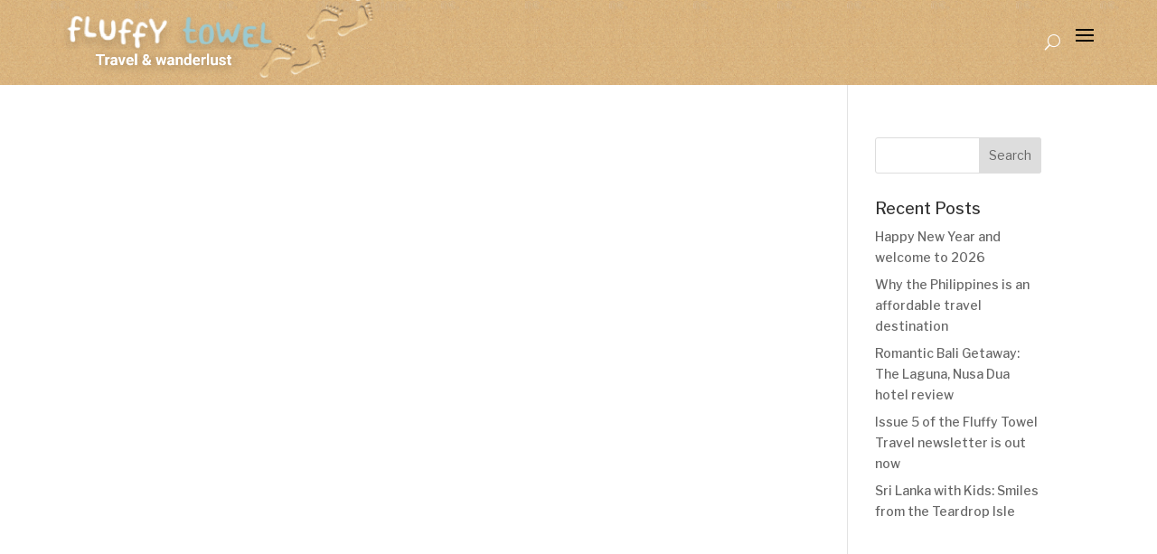

--- FILE ---
content_type: text/html; charset=UTF-8
request_url: https://fluffytowel.com/tag/chiang-mai/
body_size: 17906
content:
<!DOCTYPE html>
<html lang="en-US">
<head>
<meta charset="UTF-8" />
<meta http-equiv="X-UA-Compatible" content="IE=edge">
<link rel="pingback" href="https://fluffytowel.com/xmlrpc.php" />
<script type="text/javascript">
document.documentElement.className = 'js';
</script>
<meta name='robots' content='index, follow, max-image-preview:large, max-snippet:-1, max-video-preview:-1' />
<style>img:is([sizes="auto" i], [sizes^="auto," i]) { contain-intrinsic-size: 3000px 1500px }</style>
<!-- Meta Tag Manager -->
<meta name="google-site-verification" content="&lt;meta name=&quot;fo-verify&quot; content=&quot;e505c645-8c99-45ae-8c54-6a1d5777ab47&quot; /&gt;" />
<!-- / Meta Tag Manager -->
<script>window._wca = window._wca || [];</script>
<script type="text/javascript">
let jqueryParams=[],jQuery=function(r){return jqueryParams=[...jqueryParams,r],jQuery},$=function(r){return jqueryParams=[...jqueryParams,r],$};window.jQuery=jQuery,window.$=jQuery;let customHeadScripts=!1;jQuery.fn=jQuery.prototype={},$.fn=jQuery.prototype={},jQuery.noConflict=function(r){if(window.jQuery)return jQuery=window.jQuery,$=window.jQuery,customHeadScripts=!0,jQuery.noConflict},jQuery.ready=function(r){jqueryParams=[...jqueryParams,r]},$.ready=function(r){jqueryParams=[...jqueryParams,r]},jQuery.load=function(r){jqueryParams=[...jqueryParams,r]},$.load=function(r){jqueryParams=[...jqueryParams,r]},jQuery.fn.ready=function(r){jqueryParams=[...jqueryParams,r]},$.fn.ready=function(r){jqueryParams=[...jqueryParams,r]};</script>
<!-- This site is optimized with the Yoast SEO plugin v26.7 - https://yoast.com/wordpress/plugins/seo/ -->
<title>Chiang Mai Archives - Fluffy Towel Travel</title>
<link rel="canonical" href="https://fluffytowel.com/tag/chiang-mai/" />
<meta property="og:locale" content="en_US" />
<meta property="og:type" content="article" />
<meta property="og:title" content="Chiang Mai Archives - Fluffy Towel Travel" />
<meta property="og:url" content="https://fluffytowel.com/tag/chiang-mai/" />
<meta property="og:site_name" content="Fluffy Towel Travel" />
<meta name="twitter:card" content="summary_large_image" />
<meta name="twitter:site" content="@carmenjenner" />
<script type="application/ld+json" class="yoast-schema-graph">{"@context":"https://schema.org","@graph":[{"@type":"CollectionPage","@id":"https://fluffytowel.com/tag/chiang-mai/","url":"https://fluffytowel.com/tag/chiang-mai/","name":"Chiang Mai Archives - Fluffy Towel Travel","isPartOf":{"@id":"https://fluffytowel.com/#website"},"primaryImageOfPage":{"@id":"https://fluffytowel.com/tag/chiang-mai/#primaryimage"},"image":{"@id":"https://fluffytowel.com/tag/chiang-mai/#primaryimage"},"thumbnailUrl":"https://fluffytowel.com/wp-content/uploads/2022/07/IMG_6977-scaled.jpg","breadcrumb":{"@id":"https://fluffytowel.com/tag/chiang-mai/#breadcrumb"},"inLanguage":"en-US"},{"@type":"ImageObject","inLanguage":"en-US","@id":"https://fluffytowel.com/tag/chiang-mai/#primaryimage","url":"https://fluffytowel.com/wp-content/uploads/2022/07/IMG_6977-scaled.jpg","contentUrl":"https://fluffytowel.com/wp-content/uploads/2022/07/IMG_6977-scaled.jpg","width":2560,"height":1920},{"@type":"BreadcrumbList","@id":"https://fluffytowel.com/tag/chiang-mai/#breadcrumb","itemListElement":[{"@type":"ListItem","position":1,"name":"Home","item":"https://fluffytowel.com/"},{"@type":"ListItem","position":2,"name":"Chiang Mai"}]},{"@type":"WebSite","@id":"https://fluffytowel.com/#website","url":"https://fluffytowel.com/","name":"Fluffy Towel Travel","description":"Wanderlust and travel for women","potentialAction":[{"@type":"SearchAction","target":{"@type":"EntryPoint","urlTemplate":"https://fluffytowel.com/?s={search_term_string}"},"query-input":{"@type":"PropertyValueSpecification","valueRequired":true,"valueName":"search_term_string"}}],"inLanguage":"en-US"}]}</script>
<!-- / Yoast SEO plugin. -->
<link rel='dns-prefetch' href='//stats.wp.com' />
<link rel='dns-prefetch' href='//fonts.googleapis.com' />
<link rel='dns-prefetch' href='//www.googletagmanager.com' />
<link rel='dns-prefetch' href='//pagead2.googlesyndication.com' />
<link rel="alternate" type="application/rss+xml" title="Fluffy Towel Travel &raquo; Feed" href="https://fluffytowel.com/feed/" />
<link rel="alternate" type="application/rss+xml" title="Fluffy Towel Travel &raquo; Chiang Mai Tag Feed" href="https://fluffytowel.com/tag/chiang-mai/feed/" />
<link rel="alternate" type="application/rss+xml" title="Fluffy Towel Travel &raquo; Stories Feed" href="https://fluffytowel.com/web-stories/feed/"><meta content="FluffybyHaroon v.1.0" name="generator"/><!-- <link rel='stylesheet' id='acy_front_messages_css-css' href='https://fluffytowel.com/wp-content/plugins/acymailing/media/css/front/messages.min.css?v=1767661116&#038;ver=6.8.3' type='text/css' media='all' /> -->
<!-- <link rel='stylesheet' id='wp-block-library-css' href='https://fluffytowel.com/wp-includes/css/dist/block-library/style.min.css?ver=6.8.3' type='text/css' media='all' /> -->
<link rel="stylesheet" type="text/css" href="//fluffytowel.com/wp-content/cache/wpfc-minified/7z3wywya/fjd4x.css" media="all"/>
<style id='wp-block-library-theme-inline-css' type='text/css'>
.wp-block-audio :where(figcaption){color:#555;font-size:13px;text-align:center}.is-dark-theme .wp-block-audio :where(figcaption){color:#ffffffa6}.wp-block-audio{margin:0 0 1em}.wp-block-code{border:1px solid #ccc;border-radius:4px;font-family:Menlo,Consolas,monaco,monospace;padding:.8em 1em}.wp-block-embed :where(figcaption){color:#555;font-size:13px;text-align:center}.is-dark-theme .wp-block-embed :where(figcaption){color:#ffffffa6}.wp-block-embed{margin:0 0 1em}.blocks-gallery-caption{color:#555;font-size:13px;text-align:center}.is-dark-theme .blocks-gallery-caption{color:#ffffffa6}:root :where(.wp-block-image figcaption){color:#555;font-size:13px;text-align:center}.is-dark-theme :root :where(.wp-block-image figcaption){color:#ffffffa6}.wp-block-image{margin:0 0 1em}.wp-block-pullquote{border-bottom:4px solid;border-top:4px solid;color:currentColor;margin-bottom:1.75em}.wp-block-pullquote cite,.wp-block-pullquote footer,.wp-block-pullquote__citation{color:currentColor;font-size:.8125em;font-style:normal;text-transform:uppercase}.wp-block-quote{border-left:.25em solid;margin:0 0 1.75em;padding-left:1em}.wp-block-quote cite,.wp-block-quote footer{color:currentColor;font-size:.8125em;font-style:normal;position:relative}.wp-block-quote:where(.has-text-align-right){border-left:none;border-right:.25em solid;padding-left:0;padding-right:1em}.wp-block-quote:where(.has-text-align-center){border:none;padding-left:0}.wp-block-quote.is-large,.wp-block-quote.is-style-large,.wp-block-quote:where(.is-style-plain){border:none}.wp-block-search .wp-block-search__label{font-weight:700}.wp-block-search__button{border:1px solid #ccc;padding:.375em .625em}:where(.wp-block-group.has-background){padding:1.25em 2.375em}.wp-block-separator.has-css-opacity{opacity:.4}.wp-block-separator{border:none;border-bottom:2px solid;margin-left:auto;margin-right:auto}.wp-block-separator.has-alpha-channel-opacity{opacity:1}.wp-block-separator:not(.is-style-wide):not(.is-style-dots){width:100px}.wp-block-separator.has-background:not(.is-style-dots){border-bottom:none;height:1px}.wp-block-separator.has-background:not(.is-style-wide):not(.is-style-dots){height:2px}.wp-block-table{margin:0 0 1em}.wp-block-table td,.wp-block-table th{word-break:normal}.wp-block-table :where(figcaption){color:#555;font-size:13px;text-align:center}.is-dark-theme .wp-block-table :where(figcaption){color:#ffffffa6}.wp-block-video :where(figcaption){color:#555;font-size:13px;text-align:center}.is-dark-theme .wp-block-video :where(figcaption){color:#ffffffa6}.wp-block-video{margin:0 0 1em}:root :where(.wp-block-template-part.has-background){margin-bottom:0;margin-top:0;padding:1.25em 2.375em}
</style>
<!-- <link rel='stylesheet' id='wp-components-css' href='https://fluffytowel.com/wp-includes/css/dist/components/style.min.css?ver=6.8.3' type='text/css' media='all' /> -->
<!-- <link rel='stylesheet' id='wp-preferences-css' href='https://fluffytowel.com/wp-includes/css/dist/preferences/style.min.css?ver=6.8.3' type='text/css' media='all' /> -->
<!-- <link rel='stylesheet' id='wp-block-editor-css' href='https://fluffytowel.com/wp-includes/css/dist/block-editor/style.min.css?ver=6.8.3' type='text/css' media='all' /> -->
<!-- <link rel='stylesheet' id='popup-maker-block-library-style-css' href='https://fluffytowel.com/wp-content/plugins/popup-maker/dist/packages/block-library-style.css?ver=dbea705cfafe089d65f1' type='text/css' media='all' /> -->
<!-- <link rel='stylesheet' id='mediaelement-css' href='https://fluffytowel.com/wp-includes/js/mediaelement/mediaelementplayer-legacy.min.css?ver=4.2.17' type='text/css' media='all' /> -->
<!-- <link rel='stylesheet' id='wp-mediaelement-css' href='https://fluffytowel.com/wp-includes/js/mediaelement/wp-mediaelement.min.css?ver=6.8.3' type='text/css' media='all' /> -->
<link rel="stylesheet" type="text/css" href="//fluffytowel.com/wp-content/cache/wpfc-minified/lw3l68qw/890e.css" media="all"/>
<style id='jetpack-sharing-buttons-style-inline-css' type='text/css'>
.jetpack-sharing-buttons__services-list{display:flex;flex-direction:row;flex-wrap:wrap;gap:0;list-style-type:none;margin:5px;padding:0}.jetpack-sharing-buttons__services-list.has-small-icon-size{font-size:12px}.jetpack-sharing-buttons__services-list.has-normal-icon-size{font-size:16px}.jetpack-sharing-buttons__services-list.has-large-icon-size{font-size:24px}.jetpack-sharing-buttons__services-list.has-huge-icon-size{font-size:36px}@media print{.jetpack-sharing-buttons__services-list{display:none!important}}.editor-styles-wrapper .wp-block-jetpack-sharing-buttons{gap:0;padding-inline-start:0}ul.jetpack-sharing-buttons__services-list.has-background{padding:1.25em 2.375em}
</style>
<style id='global-styles-inline-css' type='text/css'>
:root{--wp--preset--aspect-ratio--square: 1;--wp--preset--aspect-ratio--4-3: 4/3;--wp--preset--aspect-ratio--3-4: 3/4;--wp--preset--aspect-ratio--3-2: 3/2;--wp--preset--aspect-ratio--2-3: 2/3;--wp--preset--aspect-ratio--16-9: 16/9;--wp--preset--aspect-ratio--9-16: 9/16;--wp--preset--color--black: #000000;--wp--preset--color--cyan-bluish-gray: #abb8c3;--wp--preset--color--white: #ffffff;--wp--preset--color--pale-pink: #f78da7;--wp--preset--color--vivid-red: #cf2e2e;--wp--preset--color--luminous-vivid-orange: #ff6900;--wp--preset--color--luminous-vivid-amber: #fcb900;--wp--preset--color--light-green-cyan: #7bdcb5;--wp--preset--color--vivid-green-cyan: #00d084;--wp--preset--color--pale-cyan-blue: #8ed1fc;--wp--preset--color--vivid-cyan-blue: #0693e3;--wp--preset--color--vivid-purple: #9b51e0;--wp--preset--gradient--vivid-cyan-blue-to-vivid-purple: linear-gradient(135deg,rgba(6,147,227,1) 0%,rgb(155,81,224) 100%);--wp--preset--gradient--light-green-cyan-to-vivid-green-cyan: linear-gradient(135deg,rgb(122,220,180) 0%,rgb(0,208,130) 100%);--wp--preset--gradient--luminous-vivid-amber-to-luminous-vivid-orange: linear-gradient(135deg,rgba(252,185,0,1) 0%,rgba(255,105,0,1) 100%);--wp--preset--gradient--luminous-vivid-orange-to-vivid-red: linear-gradient(135deg,rgba(255,105,0,1) 0%,rgb(207,46,46) 100%);--wp--preset--gradient--very-light-gray-to-cyan-bluish-gray: linear-gradient(135deg,rgb(238,238,238) 0%,rgb(169,184,195) 100%);--wp--preset--gradient--cool-to-warm-spectrum: linear-gradient(135deg,rgb(74,234,220) 0%,rgb(151,120,209) 20%,rgb(207,42,186) 40%,rgb(238,44,130) 60%,rgb(251,105,98) 80%,rgb(254,248,76) 100%);--wp--preset--gradient--blush-light-purple: linear-gradient(135deg,rgb(255,206,236) 0%,rgb(152,150,240) 100%);--wp--preset--gradient--blush-bordeaux: linear-gradient(135deg,rgb(254,205,165) 0%,rgb(254,45,45) 50%,rgb(107,0,62) 100%);--wp--preset--gradient--luminous-dusk: linear-gradient(135deg,rgb(255,203,112) 0%,rgb(199,81,192) 50%,rgb(65,88,208) 100%);--wp--preset--gradient--pale-ocean: linear-gradient(135deg,rgb(255,245,203) 0%,rgb(182,227,212) 50%,rgb(51,167,181) 100%);--wp--preset--gradient--electric-grass: linear-gradient(135deg,rgb(202,248,128) 0%,rgb(113,206,126) 100%);--wp--preset--gradient--midnight: linear-gradient(135deg,rgb(2,3,129) 0%,rgb(40,116,252) 100%);--wp--preset--font-size--small: 13px;--wp--preset--font-size--medium: 20px;--wp--preset--font-size--large: 36px;--wp--preset--font-size--x-large: 42px;--wp--preset--spacing--20: 0.44rem;--wp--preset--spacing--30: 0.67rem;--wp--preset--spacing--40: 1rem;--wp--preset--spacing--50: 1.5rem;--wp--preset--spacing--60: 2.25rem;--wp--preset--spacing--70: 3.38rem;--wp--preset--spacing--80: 5.06rem;--wp--preset--shadow--natural: 6px 6px 9px rgba(0, 0, 0, 0.2);--wp--preset--shadow--deep: 12px 12px 50px rgba(0, 0, 0, 0.4);--wp--preset--shadow--sharp: 6px 6px 0px rgba(0, 0, 0, 0.2);--wp--preset--shadow--outlined: 6px 6px 0px -3px rgba(255, 255, 255, 1), 6px 6px rgba(0, 0, 0, 1);--wp--preset--shadow--crisp: 6px 6px 0px rgba(0, 0, 0, 1);}:root { --wp--style--global--content-size: 823px;--wp--style--global--wide-size: 1080px; }:where(body) { margin: 0; }.wp-site-blocks > .alignleft { float: left; margin-right: 2em; }.wp-site-blocks > .alignright { float: right; margin-left: 2em; }.wp-site-blocks > .aligncenter { justify-content: center; margin-left: auto; margin-right: auto; }:where(.is-layout-flex){gap: 0.5em;}:where(.is-layout-grid){gap: 0.5em;}.is-layout-flow > .alignleft{float: left;margin-inline-start: 0;margin-inline-end: 2em;}.is-layout-flow > .alignright{float: right;margin-inline-start: 2em;margin-inline-end: 0;}.is-layout-flow > .aligncenter{margin-left: auto !important;margin-right: auto !important;}.is-layout-constrained > .alignleft{float: left;margin-inline-start: 0;margin-inline-end: 2em;}.is-layout-constrained > .alignright{float: right;margin-inline-start: 2em;margin-inline-end: 0;}.is-layout-constrained > .aligncenter{margin-left: auto !important;margin-right: auto !important;}.is-layout-constrained > :where(:not(.alignleft):not(.alignright):not(.alignfull)){max-width: var(--wp--style--global--content-size);margin-left: auto !important;margin-right: auto !important;}.is-layout-constrained > .alignwide{max-width: var(--wp--style--global--wide-size);}body .is-layout-flex{display: flex;}.is-layout-flex{flex-wrap: wrap;align-items: center;}.is-layout-flex > :is(*, div){margin: 0;}body .is-layout-grid{display: grid;}.is-layout-grid > :is(*, div){margin: 0;}body{padding-top: 0px;padding-right: 0px;padding-bottom: 0px;padding-left: 0px;}a:where(:not(.wp-element-button)){text-decoration: underline;}:root :where(.wp-element-button, .wp-block-button__link){background-color: #32373c;border-width: 0;color: #fff;font-family: inherit;font-size: inherit;line-height: inherit;padding: calc(0.667em + 2px) calc(1.333em + 2px);text-decoration: none;}.has-black-color{color: var(--wp--preset--color--black) !important;}.has-cyan-bluish-gray-color{color: var(--wp--preset--color--cyan-bluish-gray) !important;}.has-white-color{color: var(--wp--preset--color--white) !important;}.has-pale-pink-color{color: var(--wp--preset--color--pale-pink) !important;}.has-vivid-red-color{color: var(--wp--preset--color--vivid-red) !important;}.has-luminous-vivid-orange-color{color: var(--wp--preset--color--luminous-vivid-orange) !important;}.has-luminous-vivid-amber-color{color: var(--wp--preset--color--luminous-vivid-amber) !important;}.has-light-green-cyan-color{color: var(--wp--preset--color--light-green-cyan) !important;}.has-vivid-green-cyan-color{color: var(--wp--preset--color--vivid-green-cyan) !important;}.has-pale-cyan-blue-color{color: var(--wp--preset--color--pale-cyan-blue) !important;}.has-vivid-cyan-blue-color{color: var(--wp--preset--color--vivid-cyan-blue) !important;}.has-vivid-purple-color{color: var(--wp--preset--color--vivid-purple) !important;}.has-black-background-color{background-color: var(--wp--preset--color--black) !important;}.has-cyan-bluish-gray-background-color{background-color: var(--wp--preset--color--cyan-bluish-gray) !important;}.has-white-background-color{background-color: var(--wp--preset--color--white) !important;}.has-pale-pink-background-color{background-color: var(--wp--preset--color--pale-pink) !important;}.has-vivid-red-background-color{background-color: var(--wp--preset--color--vivid-red) !important;}.has-luminous-vivid-orange-background-color{background-color: var(--wp--preset--color--luminous-vivid-orange) !important;}.has-luminous-vivid-amber-background-color{background-color: var(--wp--preset--color--luminous-vivid-amber) !important;}.has-light-green-cyan-background-color{background-color: var(--wp--preset--color--light-green-cyan) !important;}.has-vivid-green-cyan-background-color{background-color: var(--wp--preset--color--vivid-green-cyan) !important;}.has-pale-cyan-blue-background-color{background-color: var(--wp--preset--color--pale-cyan-blue) !important;}.has-vivid-cyan-blue-background-color{background-color: var(--wp--preset--color--vivid-cyan-blue) !important;}.has-vivid-purple-background-color{background-color: var(--wp--preset--color--vivid-purple) !important;}.has-black-border-color{border-color: var(--wp--preset--color--black) !important;}.has-cyan-bluish-gray-border-color{border-color: var(--wp--preset--color--cyan-bluish-gray) !important;}.has-white-border-color{border-color: var(--wp--preset--color--white) !important;}.has-pale-pink-border-color{border-color: var(--wp--preset--color--pale-pink) !important;}.has-vivid-red-border-color{border-color: var(--wp--preset--color--vivid-red) !important;}.has-luminous-vivid-orange-border-color{border-color: var(--wp--preset--color--luminous-vivid-orange) !important;}.has-luminous-vivid-amber-border-color{border-color: var(--wp--preset--color--luminous-vivid-amber) !important;}.has-light-green-cyan-border-color{border-color: var(--wp--preset--color--light-green-cyan) !important;}.has-vivid-green-cyan-border-color{border-color: var(--wp--preset--color--vivid-green-cyan) !important;}.has-pale-cyan-blue-border-color{border-color: var(--wp--preset--color--pale-cyan-blue) !important;}.has-vivid-cyan-blue-border-color{border-color: var(--wp--preset--color--vivid-cyan-blue) !important;}.has-vivid-purple-border-color{border-color: var(--wp--preset--color--vivid-purple) !important;}.has-vivid-cyan-blue-to-vivid-purple-gradient-background{background: var(--wp--preset--gradient--vivid-cyan-blue-to-vivid-purple) !important;}.has-light-green-cyan-to-vivid-green-cyan-gradient-background{background: var(--wp--preset--gradient--light-green-cyan-to-vivid-green-cyan) !important;}.has-luminous-vivid-amber-to-luminous-vivid-orange-gradient-background{background: var(--wp--preset--gradient--luminous-vivid-amber-to-luminous-vivid-orange) !important;}.has-luminous-vivid-orange-to-vivid-red-gradient-background{background: var(--wp--preset--gradient--luminous-vivid-orange-to-vivid-red) !important;}.has-very-light-gray-to-cyan-bluish-gray-gradient-background{background: var(--wp--preset--gradient--very-light-gray-to-cyan-bluish-gray) !important;}.has-cool-to-warm-spectrum-gradient-background{background: var(--wp--preset--gradient--cool-to-warm-spectrum) !important;}.has-blush-light-purple-gradient-background{background: var(--wp--preset--gradient--blush-light-purple) !important;}.has-blush-bordeaux-gradient-background{background: var(--wp--preset--gradient--blush-bordeaux) !important;}.has-luminous-dusk-gradient-background{background: var(--wp--preset--gradient--luminous-dusk) !important;}.has-pale-ocean-gradient-background{background: var(--wp--preset--gradient--pale-ocean) !important;}.has-electric-grass-gradient-background{background: var(--wp--preset--gradient--electric-grass) !important;}.has-midnight-gradient-background{background: var(--wp--preset--gradient--midnight) !important;}.has-small-font-size{font-size: var(--wp--preset--font-size--small) !important;}.has-medium-font-size{font-size: var(--wp--preset--font-size--medium) !important;}.has-large-font-size{font-size: var(--wp--preset--font-size--large) !important;}.has-x-large-font-size{font-size: var(--wp--preset--font-size--x-large) !important;}
:where(.wp-block-post-template.is-layout-flex){gap: 1.25em;}:where(.wp-block-post-template.is-layout-grid){gap: 1.25em;}
:where(.wp-block-columns.is-layout-flex){gap: 2em;}:where(.wp-block-columns.is-layout-grid){gap: 2em;}
:root :where(.wp-block-pullquote){font-size: 1.5em;line-height: 1.6;}
</style>
<!-- <link rel='stylesheet' id='dica-lightbox-styles-css' href='https://fluffytowel.com/wp-content/plugins/dg-divi-carousel/styles/light-box-styles.css?ver=2.0.26' type='text/css' media='all' /> -->
<!-- <link rel='stylesheet' id='swipe-style-css' href='https://fluffytowel.com/wp-content/plugins/dg-divi-carousel/styles/swiper.min.css?ver=2.0.26' type='text/css' media='all' /> -->
<!-- <link rel='stylesheet' id='SFSImainCss-css' href='https://fluffytowel.com/wp-content/plugins/ultimate-social-media-icons/css/sfsi-style.css?ver=2.9.6' type='text/css' media='all' /> -->
<!-- <link rel='stylesheet' id='disable_sfsi-css' href='https://fluffytowel.com/wp-content/plugins/ultimate-social-media-icons/css/disable_sfsi.css?ver=6.8.3' type='text/css' media='all' /> -->
<!-- <link rel='stylesheet' id='woocommerce-layout-css' href='https://fluffytowel.com/wp-content/plugins/woocommerce/assets/css/woocommerce-layout.css?ver=10.4.3' type='text/css' media='all' /> -->
<link rel="stylesheet" type="text/css" href="//fluffytowel.com/wp-content/cache/wpfc-minified/k9fcadrw/20qmp.css" media="all"/>
<style id='woocommerce-layout-inline-css' type='text/css'>
.infinite-scroll .woocommerce-pagination {
display: none;
}
</style>
<!-- <link rel='stylesheet' id='woocommerce-smallscreen-css' href='https://fluffytowel.com/wp-content/plugins/woocommerce/assets/css/woocommerce-smallscreen.css?ver=10.4.3' type='text/css' media='only screen and (max-width: 768px)' /> -->
<link rel="stylesheet" type="text/css" href="//fluffytowel.com/wp-content/cache/wpfc-minified/scmbhhs/20qmp.css" media="only screen and (max-width: 768px)"/>
<!-- <link rel='stylesheet' id='woocommerce-general-css' href='https://fluffytowel.com/wp-content/plugins/woocommerce/assets/css/woocommerce.css?ver=10.4.3' type='text/css' media='all' /> -->
<link rel="stylesheet" type="text/css" href="//fluffytowel.com/wp-content/cache/wpfc-minified/8u7wsaep/20qmp.css" media="all"/>
<style id='woocommerce-inline-inline-css' type='text/css'>
.woocommerce form .form-row .required { visibility: visible; }
</style>
<style id='wpgb-head-inline-css' type='text/css'>
.wp-grid-builder:not(.wpgb-template),.wpgb-facet{opacity:0.01}.wpgb-facet fieldset{margin:0;padding:0;border:none;outline:none;box-shadow:none}.wpgb-facet fieldset:last-child{margin-bottom:40px;}.wpgb-facet fieldset legend.wpgb-sr-only{height:1px;width:1px}
</style>
<!-- <link rel='stylesheet' id='xoo-wsc-fonts-css' href='https://fluffytowel.com/wp-content/plugins/side-cart-woocommerce/assets/css/xoo-wsc-fonts.css?ver=2.7.2' type='text/css' media='all' /> -->
<!-- <link rel='stylesheet' id='xoo-wsc-style-css' href='https://fluffytowel.com/wp-content/plugins/side-cart-woocommerce/assets/css/xoo-wsc-style.css?ver=2.7.2' type='text/css' media='all' /> -->
<link rel="stylesheet" type="text/css" href="//fluffytowel.com/wp-content/cache/wpfc-minified/8hxl4r7t/20qmp.css" media="all"/>
<style id='xoo-wsc-style-inline-css' type='text/css'>
.xoo-wsc-ft-buttons-cont a.xoo-wsc-ft-btn, .xoo-wsc-container .xoo-wsc-btn {
background-color: #dab37d;
color: #ffffff;
border: 0px solid #000000;
padding: 10px 20px;
}
.xoo-wsc-ft-buttons-cont a.xoo-wsc-ft-btn:hover, .xoo-wsc-container .xoo-wsc-btn:hover {
background-color: #ffffff;
color: #000000;
border: 2px solid #000000;
}
.xoo-wsc-footer{
background-color: #ffffff;
color: #000000;
padding: 10px 20px;
box-shadow: 0 -5px 10px #0000001a;
}
.xoo-wsc-footer, .xoo-wsc-footer a, .xoo-wsc-footer .amount{
font-size: 14px;
}
.xoo-wsc-btn .amount{
color: #ffffff}
.xoo-wsc-btn:hover .amount{
color: #000000;
}
.xoo-wsc-ft-buttons-cont{
grid-template-columns: auto;
}
.xoo-wsc-basket{
bottom: 12px;
right: 0px;
background-color: #dab37d;
color: #ffffff;
box-shadow: 0 1px 4px 0;
border-radius: 50%;
display: none;
width: 60px;
height: 60px;
}
.xoo-wsc-bki{
font-size: 24px}
.xoo-wsc-items-count{
top: -9px;
left: -8px;
}
.xoo-wsc-items-count, .xoo-wsch-items-count{
background-color: #000000;
color: #ffffff;
}
.xoo-wsc-container, .xoo-wsc-slider{
max-width: 380px;
right: -380px;
top: 0;bottom: 0;
bottom: 0;
font-family: }
.xoo-wsc-cart-active .xoo-wsc-container, .xoo-wsc-slider-active .xoo-wsc-slider{
right: 0;
}
.xoo-wsc-cart-active .xoo-wsc-basket{
right: 380px;
}
.xoo-wsc-slider{
right: -380px;
}
span.xoo-wsch-close {
font-size: 16px;
}
.xoo-wsch-top{
justify-content: center;
}
span.xoo-wsch-close {
right: 10px;
}
.xoo-wsch-text{
font-size: 20px;
}
.xoo-wsc-header{
color: #000000;
background-color: #ffffff;
border-bottom: 2px solid #eee;
padding: 15px 15px;
}
.xoo-wsc-body{
background-color: #ffffff;
}
.xoo-wsc-products:not(.xoo-wsc-pattern-card), .xoo-wsc-products:not(.xoo-wsc-pattern-card) span.amount, .xoo-wsc-products:not(.xoo-wsc-pattern-card) a{
font-size: 16px;
color: #000000;
}
.xoo-wsc-products:not(.xoo-wsc-pattern-card) .xoo-wsc-product{
padding: 20px 15px;
margin: 0;
border-radius: 0px;
box-shadow: 0 0;
background-color: transparent;
}
.xoo-wsc-sum-col{
justify-content: center;
}
/** Shortcode **/
.xoo-wsc-sc-count{
background-color: #000000;
color: #ffffff;
}
.xoo-wsc-sc-bki{
font-size: 28px;
color: #000000;
}
.xoo-wsc-sc-cont{
color: #000000;
}
.xoo-wsc-product dl.variation {
display: block;
}
.xoo-wsc-product-cont{
padding: 10px 10px;
}
.xoo-wsc-products:not(.xoo-wsc-pattern-card) .xoo-wsc-img-col{
width: 30%;
}
.xoo-wsc-pattern-card .xoo-wsc-img-col img{
max-width: 100%;
height: auto;
}
.xoo-wsc-products:not(.xoo-wsc-pattern-card) .xoo-wsc-sum-col{
width: 70%;
}
.xoo-wsc-pattern-card .xoo-wsc-product-cont{
width: 50% 
}
@media only screen and (max-width: 600px) {
.xoo-wsc-pattern-card .xoo-wsc-product-cont  {
width: 50%;
}
}
.xoo-wsc-pattern-card .xoo-wsc-product{
border: 0;
box-shadow: 0px 10px 15px -12px #0000001a;
}
.xoo-wsc-sm-front{
background-color: #eee;
}
.xoo-wsc-pattern-card, .xoo-wsc-sm-front{
border-bottom-left-radius: 5px;
border-bottom-right-radius: 5px;
}
.xoo-wsc-pattern-card, .xoo-wsc-img-col img, .xoo-wsc-img-col, .xoo-wsc-sm-back-cont{
border-top-left-radius: 5px;
border-top-right-radius: 5px;
}
.xoo-wsc-sm-back{
background-color: #fff;
}
.xoo-wsc-pattern-card, .xoo-wsc-pattern-card a, .xoo-wsc-pattern-card .amount{
font-size: 16px;
}
.xoo-wsc-sm-front, .xoo-wsc-sm-front a, .xoo-wsc-sm-front .amount{
color: #000;
}
.xoo-wsc-sm-back, .xoo-wsc-sm-back a, .xoo-wsc-sm-back .amount{
color: #000;
}
.magictime {
animation-duration: 0.5s;
}
span.xoo-wsch-items-count{
height: 20px;
line-height: 20px;
width: 20px;
}
span.xoo-wsch-icon{
font-size: 30px
}
.xoo-wsc-smr-del{
font-size: 16px
}
</style>
<link rel='stylesheet' id='et-divi-open-sans-css' href='https://fonts.googleapis.com/css?family=Open+Sans:300italic,400italic,600italic,700italic,800italic,400,300,600,700,800&#038;subset=latin,latin-ext&#038;display=swap' type='text/css' media='all' />
<!-- <link rel='stylesheet' id='divi-carousel-styles-css' href='https://fluffytowel.com/wp-content/plugins/dg-divi-carousel/styles/style.min.css?ver=2.0.26' type='text/css' media='all' /> -->
<!-- <link rel='stylesheet' id='newsletter-css' href='https://fluffytowel.com/wp-content/plugins/newsletter/style.css?ver=9.1.0' type='text/css' media='all' /> -->
<!-- <link rel='stylesheet' id='divi-style-parent-css' href='https://fluffytowel.com/wp-content/themes/Divi/style-static.min.css?ver=4.22.1' type='text/css' media='all' /> -->
<!-- <link rel='stylesheet' id='childe2-style-css' href='https://fluffytowel.com/wp-content/themes/FluffybyHaroon/style.css?ver=4.22.1' type='text/css' media='all' /> -->
<!-- <link rel='stylesheet' id='divi-style-pum-css' href='https://fluffytowel.com/wp-content/themes/FluffybyHaroon/style.css?ver=4.22.1' type='text/css' media='all' /> -->
<link rel="stylesheet" type="text/css" href="//fluffytowel.com/wp-content/cache/wpfc-minified/l0yw5fbd/g4xyg.css" media="all"/>
<script type="text/javascript" id="acy_front_messages_js-js-before">
/* <![CDATA[ */
var ACYM_AJAX_START = "https://fluffytowel.com/wp-admin/admin-ajax.php";
var ACYM_AJAX_PARAMS = "?action=acymailing_router&noheader=1&nocache=1768756393";
var ACYM_AJAX = ACYM_AJAX_START + ACYM_AJAX_PARAMS;
/* ]]> */
</script>
<script src='//fluffytowel.com/wp-content/cache/wpfc-minified/mlv1o0yz/fjd3s.js' type="text/javascript"></script>
<!-- <script type="text/javascript" src="https://fluffytowel.com/wp-content/plugins/acymailing/media/js/front/messages.min.js?v=1767661116&amp;ver=6.8.3" id="acy_front_messages_js-js"></script> -->
<!-- <script type="text/javascript" src="https://fluffytowel.com/wp-includes/js/jquery/jquery.min.js?ver=3.7.1" id="jquery-core-js"></script> -->
<!-- <script type="text/javascript" src="https://fluffytowel.com/wp-includes/js/jquery/jquery-migrate.min.js?ver=3.4.1" id="jquery-migrate-js"></script> -->
<script type="text/javascript" id="jquery-js-after">
/* <![CDATA[ */
jqueryParams.length&&$.each(jqueryParams,function(e,r){if("function"==typeof r){var n=String(r);n.replace("$","jQuery");var a=new Function("return "+n)();$(document).ready(a)}});
/* ]]> */
</script>
<script src='//fluffytowel.com/wp-content/cache/wpfc-minified/1czizmax/2of4r.js' type="text/javascript"></script>
<!-- <script type="text/javascript" src="https://fluffytowel.com/wp-content/plugins/woocommerce/assets/js/jquery-blockui/jquery.blockUI.min.js?ver=2.7.0-wc.10.4.3" id="wc-jquery-blockui-js" defer="defer" data-wp-strategy="defer"></script> -->
<script type="text/javascript" id="wc-add-to-cart-js-extra">
/* <![CDATA[ */
var wc_add_to_cart_params = {"ajax_url":"\/wp-admin\/admin-ajax.php","wc_ajax_url":"\/?wc-ajax=%%endpoint%%","i18n_view_cart":"View cart","cart_url":"https:\/\/fluffytowel.com\/cart\/","is_cart":"","cart_redirect_after_add":"no"};
/* ]]> */
</script>
<script src='//fluffytowel.com/wp-content/cache/wpfc-minified/l1g3tkkm/2of4r.js' type="text/javascript"></script>
<!-- <script type="text/javascript" src="https://fluffytowel.com/wp-content/plugins/woocommerce/assets/js/frontend/add-to-cart.min.js?ver=10.4.3" id="wc-add-to-cart-js" defer="defer" data-wp-strategy="defer"></script> -->
<!-- <script type="text/javascript" src="https://fluffytowel.com/wp-content/plugins/woocommerce/assets/js/js-cookie/js.cookie.min.js?ver=2.1.4-wc.10.4.3" id="wc-js-cookie-js" defer="defer" data-wp-strategy="defer"></script> -->
<script type="text/javascript" id="woocommerce-js-extra">
/* <![CDATA[ */
var woocommerce_params = {"ajax_url":"\/wp-admin\/admin-ajax.php","wc_ajax_url":"\/?wc-ajax=%%endpoint%%","i18n_password_show":"Show password","i18n_password_hide":"Hide password"};
/* ]]> */
</script>
<script src='//fluffytowel.com/wp-content/cache/wpfc-minified/2ae4za0l/2of4r.js' type="text/javascript"></script>
<!-- <script type="text/javascript" src="https://fluffytowel.com/wp-content/plugins/woocommerce/assets/js/frontend/woocommerce.min.js?ver=10.4.3" id="woocommerce-js" defer="defer" data-wp-strategy="defer"></script> -->
<script type="text/javascript" id="WCPAY_ASSETS-js-extra">
/* <![CDATA[ */
var wcpayAssets = {"url":"https:\/\/fluffytowel.com\/wp-content\/plugins\/woocommerce-payments\/dist\/"};
/* ]]> */
</script>
<script type="text/javascript" src="https://stats.wp.com/s-202603.js" id="woocommerce-analytics-js" defer="defer" data-wp-strategy="defer"></script>
<link rel="https://api.w.org/" href="https://fluffytowel.com/wp-json/" /><link rel="alternate" title="JSON" type="application/json" href="https://fluffytowel.com/wp-json/wp/v2/tags/267" /><link rel="EditURI" type="application/rsd+xml" title="RSD" href="https://fluffytowel.com/xmlrpc.php?rsd" />
<meta name="generator" content="Site Kit by Google 1.170.0" /><meta name="follow.[base64]" content="HSz19lNeJcF5lJ1tVAzF"/><noscript><style>.wp-grid-builder .wpgb-card.wpgb-card-hidden .wpgb-card-wrapper{opacity:1!important;visibility:visible!important;transform:none!important}.wpgb-facet {opacity:1!important;pointer-events:auto!important}.wpgb-facet *:not(.wpgb-pagination-facet){display:none}</style></noscript>	<style>img#wpstats{display:none}</style>
<script>
document.documentElement.className = document.documentElement.className.replace('no-js', 'js');
</script>
<style>
.no-js img.lazyload {
display: none;
}
figure.wp-block-image img.lazyloading {
min-width: 150px;
}
.lazyload {
opacity: 0;
}
.lazyloading {
border: 0 !important;
opacity: 1;
background: rgba(255, 255, 255, 0) url('https://fluffytowel.com/wp-content/plugins/wp-smush-pro/app/assets/images/smush-lazyloader-1.gif') no-repeat center !important;
background-size: 16px auto !important;
min-width: 16px;
}
.lazyload,
.lazyloading {
--smush-placeholder-width: 100px;
--smush-placeholder-aspect-ratio: 1/1;
width: var(--smush-placeholder-width) !important;
aspect-ratio: var(--smush-placeholder-aspect-ratio) !important;
}
</style>
<meta name="viewport" content="width=device-width, initial-scale=1.0, maximum-scale=1.0, user-scalable=0" />	<noscript><style>.woocommerce-product-gallery{ opacity: 1 !important; }</style></noscript>
<!-- Google AdSense meta tags added by Site Kit -->
<meta name="google-adsense-platform-account" content="ca-host-pub-2644536267352236">
<meta name="google-adsense-platform-domain" content="sitekit.withgoogle.com">
<!-- End Google AdSense meta tags added by Site Kit -->
<!-- Google AdSense snippet added by Site Kit -->
<script type="text/javascript" async="async" src="https://pagead2.googlesyndication.com/pagead/js/adsbygoogle.js?client=ca-pub-6534486939385944&amp;host=ca-host-pub-2644536267352236" crossorigin="anonymous"></script>
<!-- End Google AdSense snippet added by Site Kit -->
<script type="text/javascript">!function(){if(!window.EncTracking||!window.EncTracking.started){window.EncTracking={queue:window.EncTracking&&window.EncTracking.queue?window.EncTracking.queue:[],track:function(t){this.queue.push({type:"track",props:t})},identify:function(t){this.queue.push({type:"identify",props:t})},started:!0};var t=window.EncTracking;t.writeKey="9ftPyQhMuQRb9nhQxdVCHKdVm",t.hasOptedIn=true,t.shouldGetConsent=true,t.hasOptedIn&&(t.shouldGetConsent=!1),t.optIn=function(){t.hasOptedIn=!0,t&&t.init()},t.optOut=function(){t.hasOptedIn=!1,t&&t.setOptOut&&t.setOptOut(!0)};var n=function(t){var n=document.createElement("script");n.type="text/javascript",n.async=void 0===t||t,n.src="https://resources-app.encharge.io/encharge-tracking.min.js";var e=document.getElementsByTagName("script")[0];e.parentNode.insertBefore(n,e)};"complete"===document.readyState?n():window.attachEvent?window.attachEvent("onload",n):window.addEventListener("load",n,!1)}}();</script>
<script>
(function (s, t, a, y, twenty, two) {
s.Stay22 = s.Stay22 || {};
// Just fill out your configs here
s.Stay22.params = {
aid: "fluffytowel",
}; 
// Leave this part as-is;
twenty = t.createElement(a);
two = t.getElementsByTagName(a)[0];
twenty.async = 1;
twenty.src = y;
two.parentNode.insertBefore(twenty, two);
})(window, document, "script", "https://scripts.stay22.com/letmeallez.js");
</script>
<script >
jQuery(function($) {
$(document).ready(function() {
$("body ul.et_mobile_menu li.menu-item-has-children, body ul.et_mobile_menu  li.page_item_has_children").append('<a href="#" class="mobile-toggle"></a>');
$('ul.et_mobile_menu li.menu-item-has-children .mobile-toggle, ul.et_mobile_menu li.page_item_has_children .mobile-toggle').click(function(event) {
event.preventDefault();
$(this).parent('li').toggleClass('dt-open');
$(this).parent('li').find('ul.children').first().toggleClass('visible');
$(this).parent('li').find('ul.sub-menu').first().toggleClass('visible');
});
iconFINAL = 'P';
$('body ul.et_mobile_menu li.menu-item-has-children, body ul.et_mobile_menu li.page_item_has_children').attr('data-icon', iconFINAL);
$('.mobile-toggle').on('mouseover', function() {
$(this).parent().addClass('is-hover');
}).on('mouseout', function() {
$(this).parent().removeClass('is-hover');
})
});
}); 
</script>
<script>
jQuery(document).ready(function(){
jQuery(".et_mobile_menu .menu-item-has-children a").each(function(){
jQuery(this).click(function(event){
event.preventDefault();
jQuery(".et_mobile_menu").toggleClass("pa-block");
jQuery(this).siblings("ul").toggleClass("pa-submenu");
})
})
})
</script>
<!-- <link rel="stylesheet" id="et-divi-customizer-global-cached-inline-styles" href="https://fluffytowel.com/wp-content/et-cache/global/et-divi-customizer-global.min.css?ver=1767005003" /> --><!-- <link rel="stylesheet" id="et-core-unified-cpt-66-cached-inline-styles" href="https://fluffytowel.com/wp-content/et-cache/66/et-core-unified-cpt-66.min.css?ver=1767005143" /> --><!-- <link rel="stylesheet" id="et-core-unified-cpt-29-cached-inline-styles" href="https://fluffytowel.com/wp-content/et-cache/29/et-core-unified-cpt-29.min.css?ver=1767005143" /> -->
<link rel="stylesheet" type="text/css" href="//fluffytowel.com/wp-content/cache/wpfc-minified/88hoegr1/h5hzo.css" media="all"/></head>
<body class="archive tag tag-chiang-mai tag-267 wp-theme-Divi wp-child-theme-FluffybyHaroon theme-Divi et-tb-has-template et-tb-has-header et-tb-has-footer sfsi_actvite_theme_default woocommerce-no-js et_pb_button_helper_class et_cover_background et_pb_gutter osx et_pb_gutters3 et_right_sidebar et_divi_theme et-db">
<div id="page-container">
<div id="et-boc" class="et-boc">
<header class="et-l et-l--header">
<div class="et_builder_inner_content et_pb_gutters3"><div class="et_pb_section et_pb_section_0_tb_header header_menu et_pb_with_background et_section_regular et_pb_section--with-menu" >
<div class="et_pb_row et_pb_row_0_tb_header et_pb_row--with-menu">
<div class="et_pb_column et_pb_column_4_4 et_pb_column_0_tb_header  et_pb_css_mix_blend_mode_passthrough et-last-child et_pb_column--with-menu">
<div class="et_pb_module et_pb_menu et_pb_menu_0_tb_header et_pb_bg_layout_light  et_pb_text_align_center et_pb_text_align_right-tablet et_dropdown_animation_fade et_pb_menu--with-logo et_pb_menu--style-left_aligned">
<div class="et_pb_menu_inner_container clearfix">
<div class="et_pb_menu__logo-wrap">
<div class="et_pb_menu__logo">
<a href="https://fluffytowel.com/" ><img fetchpriority="high" decoding="async" width="986" height="369" src="https://fluffytowel.com/wp-content/uploads/2023/09/Asset-5_1.png" alt="" srcset="https://fluffytowel.com/wp-content/uploads/2023/09/Asset-5_1.png 986w, https://fluffytowel.com/wp-content/uploads/2023/09/Asset-5_1-980x367.png 980w, https://fluffytowel.com/wp-content/uploads/2023/09/Asset-5_1-480x180.png 480w" sizes="(min-width: 0px) and (max-width: 480px) 480px, (min-width: 481px) and (max-width: 980px) 980px, (min-width: 981px) 986px, 100vw" class="wp-image-2512" /></a>
</div>
</div>
<div class="et_pb_menu__wrap">
<div class="et_pb_menu__menu">
<nav class="et-menu-nav"><ul id="menu-primary-menu" class="et-menu nav downwards"><li class="et_pb_menu_page_id-1820 menu-item menu-item-type-custom menu-item-object-custom menu-item-has-children menu-item-1820"><a href="https://fluffytowel.com/travel-western-australia/">Travel Western Australia</a>
<ul class="sub-menu">
<li class="et_pb_menu_page_id-1823 menu-item menu-item-type-custom menu-item-object-custom menu-item-1823"><a href="https://fluffytowel.com/posts/?_cat=perthandsurrounds">Perth &#038; surrounds</a></li>
<li class="et_pb_menu_page_id-1821 menu-item menu-item-type-custom menu-item-object-custom menu-item-1821"><a href="https://fluffytowel.com/posts/?_cat=north">North West</a></li>
<li class="et_pb_menu_page_id-1822 menu-item menu-item-type-custom menu-item-object-custom menu-item-1822"><a href="https://fluffytowel.com/posts/?_cat=south">South West</a></li>
</ul>
</li>
<li class="et_pb_menu_page_id-1824 menu-item menu-item-type-custom menu-item-object-custom menu-item-has-children menu-item-1824"><a href="#">Destinations</a>
<ul class="sub-menu">
<li class="et_pb_menu_page_id-1825 menu-item menu-item-type-custom menu-item-object-custom menu-item-has-children menu-item-1825"><a href="https://fluffytowel.com/travel-asia/">ASIA</a>
<ul class="sub-menu">
<li class="et_pb_menu_page_id-1826 menu-item menu-item-type-custom menu-item-object-custom menu-item-1826"><a href="https://fluffytowel.com/posts/?_cat=bali">Bali</a></li>
<li class="et_pb_menu_page_id-442 menu-item menu-item-type-taxonomy menu-item-object-category menu-item-2771"><a href="https://fluffytowel.com/category/asia/cambodia/">Cambodia</a></li>
<li class="et_pb_menu_page_id-1833 menu-item menu-item-type-custom menu-item-object-custom menu-item-1833"><a href="https://fluffytowel.com/posts/?_cat=china">China</a></li>
<li class="et_pb_menu_page_id-1829 menu-item menu-item-type-custom menu-item-object-custom menu-item-1829"><a href="https://fluffytowel.com/posts/?_cat=india">India</a></li>
<li class="et_pb_menu_page_id-1830 menu-item menu-item-type-custom menu-item-object-custom menu-item-1830"><a href="https://fluffytowel.com/posts/?_cat=japan">Japan</a></li>
<li class="et_pb_menu_page_id-1831 menu-item menu-item-type-custom menu-item-object-custom menu-item-1831"><a href="https://fluffytowel.com/posts/?_cat=lombok">Lombok</a></li>
<li class="et_pb_menu_page_id-1832 menu-item menu-item-type-custom menu-item-object-custom menu-item-1832"><a href="https://fluffytowel.com/posts/?_cat=philippines">Philippines</a></li>
<li class="et_pb_menu_page_id-1828 menu-item menu-item-type-custom menu-item-object-custom menu-item-1828"><a href="https://fluffytowel.com/posts/?_cat=malaysia">Malaysia</a></li>
<li class="et_pb_menu_page_id-1834 menu-item menu-item-type-custom menu-item-object-custom menu-item-1834"><a href="https://fluffytowel.com/posts/?_cat=singapore">Singapore</a></li>
<li class="et_pb_menu_page_id-1827 menu-item menu-item-type-custom menu-item-object-custom menu-item-1827"><a href="https://fluffytowel.com/posts/?_cat=sri-lanka">Sri Lanka</a></li>
<li class="et_pb_menu_page_id-1835 menu-item menu-item-type-custom menu-item-object-custom menu-item-1835"><a href="https://fluffytowel.com/posts/?_cat=thailand">Thailand</a></li>
<li class="et_pb_menu_page_id-1836 menu-item menu-item-type-custom menu-item-object-custom menu-item-1836"><a href="https://fluffytowel.com/posts/?_cat=vietnam">Vietnam</a></li>
</ul>
</li>
<li class="et_pb_menu_page_id-1837 menu-item menu-item-type-custom menu-item-object-custom menu-item-has-children menu-item-1837"><a href="https://fluffytowel.com/travel-australia/">AUSTRALIA</a>
<ul class="sub-menu">
<li class="et_pb_menu_page_id-1838 menu-item menu-item-type-custom menu-item-object-custom menu-item-1838"><a href="https://fluffytowel.com/posts/?_cat=melbourne">Melbourne</a></li>
<li class="et_pb_menu_page_id-2507 menu-item menu-item-type-custom menu-item-object-custom menu-item-2507"><a href="https://fluffytowel.com/posts/?_cat=northern-territory">Northern Territory</a></li>
<li class="et_pb_menu_page_id-1839 menu-item menu-item-type-custom menu-item-object-custom menu-item-1839"><a href="https://fluffytowel.com/posts/?_cat=queensland">Queensland</a></li>
</ul>
</li>
<li class="et_pb_menu_page_id-1845 menu-item menu-item-type-custom menu-item-object-custom menu-item-has-children menu-item-1845"><a href="https://fluffytowel.com/travel-americas/">THE AMERICAS</a>
<ul class="sub-menu">
<li class="et_pb_menu_page_id-1846 menu-item menu-item-type-custom menu-item-object-custom menu-item-1846"><a href="https://fluffytowel.com/posts/?_cat=colombia">Colombia</a></li>
<li class="et_pb_menu_page_id-1847 menu-item menu-item-type-custom menu-item-object-custom menu-item-1847"><a href="https://fluffytowel.com/posts/?_cat=new-york">New York</a></li>
</ul>
</li>
<li class="et_pb_menu_page_id-1848 menu-item menu-item-type-custom menu-item-object-custom menu-item-has-children menu-item-1848"><a href="https://fluffytowel.com/travel-europe/">EUROPE</a>
<ul class="sub-menu">
<li class="et_pb_menu_page_id-1849 menu-item menu-item-type-custom menu-item-object-custom menu-item-1849"><a href="https://fluffytowel.com/posts/?_cat=paris">Paris</a></li>
</ul>
</li>
<li class="et_pb_menu_page_id-2514 menu-item menu-item-type-custom menu-item-object-custom menu-item-has-children menu-item-2514"><a href="https://fluffytowel.com/travel-africa/">Africa</a>
<ul class="sub-menu">
<li class="et_pb_menu_page_id-407 menu-item menu-item-type-taxonomy menu-item-object-category menu-item-2515"><a href="https://fluffytowel.com/category/africa/mauritius/">Mauritius</a></li>
</ul>
</li>
</ul>
</li>
<li class="et_pb_menu_page_id-1840 menu-item menu-item-type-custom menu-item-object-custom menu-item-1840"><a href="https://fluffytowel.com/posts/?_cat=experiences">Travel Life</a></li>
<li class="et_pb_menu_page_id-58 menu-item menu-item-type-post_type menu-item-object-page menu-item-1841"><a href="https://fluffytowel.com/about-perth-travel-writer/">ABOUT</a></li>
<li class="et_pb_menu_page_id-10 menu-item menu-item-type-post_type menu-item-object-page menu-item-1842"><a href="https://fluffytowel.com/perth-travel-writer/">WORK WITH ME</a></li>
<li class="et_pb_menu_page_id-1761 menu-item menu-item-type-post_type menu-item-object-page menu-item-1843"><a href="https://fluffytowel.com/store/">SHOP</a></li>
<li class="et_pb_menu_page_id-2554 menu-item menu-item-type-post_type menu-item-object-page menu-item-2580"><a href="https://fluffytowel.com/sri-lanka-tours/">Sri Lanka Tours</a></li>
<li class="sub-menu et_pb_menu_page_id-50 menu-item menu-item-type-post_type menu-item-object-page menu-item-1844"><a href="https://fluffytowel.com/subscribe/"><img decoding="async" data-src="https://ftlife.wpengine.com/wp-content/uploads/2021/03/mail.png" src="[data-uri]" class="lazyload" /><noscript><img decoding="async" src="https://ftlife.wpengine.com/wp-content/uploads/2021/03/mail.png" /></noscript> SUBSCRIBE</a></li>
</ul></nav>
</div>
<button type="button" class="et_pb_menu__icon et_pb_menu__search-button"></button>
<div class="et_mobile_nav_menu">
<div class="mobile_nav closed">
<span class="mobile_menu_bar"></span>
</div>
</div>
</div>
<div class="et_pb_menu__search-container et_pb_menu__search-container--disabled">
<div class="et_pb_menu__search">
<form role="search" method="get" class="et_pb_menu__search-form" action="https://fluffytowel.com/">
<input type="search" class="et_pb_menu__search-input" placeholder="Search &hellip;" name="s" title="Search for:" />
</form>
<button type="button" class="et_pb_menu__icon et_pb_menu__close-search-button"></button>
</div>
</div>
</div>
</div>
</div>
</div>
</div>		</div>
</header>
<div id="et-main-area">
<div id="main-content">
<div class="container">
<div id="content-area" class="clearfix">
<div id="left-area">
<article id="post-1960" class="et_pb_post post-1960 post type-post status-publish format-standard has-post-thumbnail hentry category-asia category-thailand tag-art-in-paradise tag-chang-puak-gate-night-market tag-cherng-do-roast-chicken tag-chiang-mai tag-elephants tag-lanna-kingdom-elephant-sanctuary tag-mae-ping-river tag-night-bazaar tag-northern-thailand tag-thailand tag-wat-phra-singh">
<a class="entry-featured-image-url" href="https://fluffytowel.com/10-things-you-cant-miss-in-chiang-mai/">
<img data-src="https://fluffytowel.com/wp-content/uploads/2022/07/IMG_6977-1080x675.jpg" alt="10 things you can&#8217;t miss in Chiang Mai" width="1080" height="675" data-srcset="https://fluffytowel.com/wp-content/uploads/2022/07/IMG_6977-980x735.jpg 980w, https://fluffytowel.com/wp-content/uploads/2022/07/IMG_6977-480x360.jpg 480w" data-sizes="(min-width: 0px) and (max-width: 480px) 480px, (min-width: 481px) and (max-width: 980px) 980px, (min-width: 981px) 1080px, 100vw" src="[data-uri]" class="lazyload" style="--smush-placeholder-width: 1080px; --smush-placeholder-aspect-ratio: 1080/675;" /><noscript><img src="https://fluffytowel.com/wp-content/uploads/2022/07/IMG_6977-1080x675.jpg" alt="10 things you can&#8217;t miss in Chiang Mai" class="" width="1080" height="675" srcset="https://fluffytowel.com/wp-content/uploads/2022/07/IMG_6977-980x735.jpg 980w, https://fluffytowel.com/wp-content/uploads/2022/07/IMG_6977-480x360.jpg 480w" sizes="(min-width: 0px) and (max-width: 480px) 480px, (min-width: 481px) and (max-width: 980px) 980px, (min-width: 981px) 1080px, 100vw" /></noscript>							</a>
<h2 class="entry-title"><a href="https://fluffytowel.com/10-things-you-cant-miss-in-chiang-mai/">10 things you can&#8217;t miss in Chiang Mai</a></h2>
<p class="post-meta"> by <span class="author vcard"><a href="https://fluffytowel.com/author/carmenfluffytowel-com/" title="Posts by Carmen Jenner" rel="author">Carmen Jenner</a></span> | <span class="published">Oct 20, 2022</span> | <a href="https://fluffytowel.com/category/asia/" rel="category tag">ASIA</a>, <a href="https://fluffytowel.com/category/asia/thailand/" rel="category tag">Thailand</a></p>Like a queen overseeing her subjects from her throne, Chiang Mai hovers high in Thailand’s mountainous north far away from the south’s madness. Initially conceived for her trade route to China, the northern capital remains largely independent from the rest of the...				
</article>
<div class="pagination clearfix">
<div class="alignleft"></div>
<div class="alignright"></div>
</div>			</div>
<div id="sidebar">
<div id="search-2" class="et_pb_widget widget_search"><form role="search" method="get" id="searchform" class="searchform" action="https://fluffytowel.com/">
<div>
<label class="screen-reader-text" for="s">Search for:</label>
<input type="text" value="" name="s" id="s" />
<input type="submit" id="searchsubmit" value="Search" />
</div>
</form></div>
<div id="recent-posts-2" class="et_pb_widget widget_recent_entries">
<h4 class="widgettitle">Recent Posts</h4>
<ul>
<li>
<a href="https://fluffytowel.com/happy-new-year-and-welcome-to-2026/">Happy New Year and welcome to 2026</a>
</li>
<li>
<a href="https://fluffytowel.com/why-the-philippines-is-an-affordable-travel-destination/">Why the Philippines is an affordable travel destination</a>
</li>
<li>
<a href="https://fluffytowel.com/romantic-bali-getaway-the-laguna-nusa-dua-hotel-review/">Romantic Bali Getaway: The Laguna, Nusa Dua hotel review</a>
</li>
<li>
<a href="https://fluffytowel.com/issue-5-of-the-fluffy-towel-travel-newsletter-is-out-now/">Issue 5 of the Fluffy Towel Travel newsletter is out now</a>
</li>
<li>
<a href="https://fluffytowel.com/sri-lanka-with-kids-smiles-from-the-teardrop-isle/">Sri Lanka with Kids: Smiles from the Teardrop Isle</a>
</li>
</ul>
</div>	</div>
</div>
</div>
</div>
	<footer class="et-l et-l--footer">
<div class="et_builder_inner_content et_pb_gutters3">
<div class="et_pb_section et_pb_section_0_tb_footer et_section_regular" >
<div class="et_pb_row et_pb_row_0_tb_footer">
<div class="et_pb_column et_pb_column_4_4 et_pb_column_0_tb_footer  et_pb_css_mix_blend_mode_passthrough et-last-child">
<div class="et_pb_module et_pb_signup_0_tb_footer et_pb_newsletter_layout_top_bottom et_pb_newsletter et_pb_subscribe clearfix  et_pb_text_align_center et_pb_bg_layout_dark">
<div class="et_pb_newsletter_description"><h2 class="et_pb_module_header">Join the Journey</h2><div>Ready for more unforgettable adventures? Why not join the Fluffy Towel community and indulge in your wanderlust for travel?</div></div>
<div class="et_pb_newsletter_form">
<form method="post">
<div class="et_pb_newsletter_result et_pb_newsletter_error"></div>
<div class="et_pb_newsletter_result et_pb_newsletter_success">
<h2>Success!</h2>
</div>
<div class="et_pb_newsletter_fields">
<p class="et_pb_newsletter_field et_pb_contact_field_last et_pb_contact_field_last_tablet et_pb_contact_field_last_phone">
<label class="et_pb_contact_form_label" for="et_pb_signup_email" style="display: none;">Email</label>
<input id="et_pb_signup_email" class="input" type="text" placeholder="Email" name="et_pb_signup_email">
</p>
<p class="et_pb_newsletter_button_wrap">
<a class="et_pb_newsletter_button et_pb_button" href="#" data-icon="">
<span class="et_subscribe_loader"></span>
<span class="et_pb_newsletter_button_text">Subscribe</span>
</a>
</p>
</div>
<input type="hidden" value="mailchimp" name="et_pb_signup_provider" />
<input type="hidden" value="d167ed5eab" name="et_pb_signup_list_id" />
<input type="hidden" value="fluffy" name="et_pb_signup_account_name" />
<input type="hidden" value="true" name="et_pb_signup_ip_address" /><input type="hidden" value="ecf0d8084445cc20169817fd66eab553" name="et_pb_signup_checksum" />
</form>
</div>
</div>
</div>
</div>
</div><div class="et_pb_with_border et_pb_section et_pb_section_1_tb_footer et_pb_with_background et_section_regular" >
<div class="et_pb_row et_pb_row_1_tb_footer">
<div class="et_pb_column et_pb_column_4_4 et_pb_column_1_tb_footer  et_pb_css_mix_blend_mode_passthrough et-last-child">
<div class="et_pb_module et_pb_text et_pb_text_0_tb_footer  et_pb_text_align_left et_pb_bg_layout_light">
<div class="et_pb_text_inner"><div class="flex-social">
<div>
<a target="_blank" href="https://www.facebook.com/Fluffytoweltravel/" rel="noopener"><br />
<img decoding="async"
data-src="https://ftlife.wpengine.com/wp-content/uploads/2021/03/mdifacebook.png"
alt=""
src="[data-uri]" class="lazyload" /><noscript><img decoding="async"
src="https://ftlife.wpengine.com/wp-content/uploads/2021/03/mdifacebook.png"
alt=""
/></noscript></a>
</div>
<div>
<a target="_blank" rel="noopener" href="https://www.instagram.com/fluffytoweltravel/"><br />
<img decoding="async"
data-src="https://ftlife.wpengine.com/wp-content/uploads/2021/03/mdiinstagram.png"
alt=""
src="[data-uri]" class="lazyload" /><noscript><img decoding="async"
src="https://ftlife.wpengine.com/wp-content/uploads/2021/03/mdiinstagram.png"
alt=""
/></noscript></a>
</div>
<div>
<a target="_blank" href="https://twitter.com/i/flow/login?redirect_after_login=%2Ffluffytowel42" rel="noopener"><br />
<img decoding="async"
data-src="https://ftlife.wpengine.com/wp-content/uploads/2021/03/mditwitter.png"
alt=""
src="[data-uri]" class="lazyload" /><noscript><img decoding="async"
src="https://ftlife.wpengine.com/wp-content/uploads/2021/03/mditwitter.png"
alt=""
/></noscript></a>
</div>
<div>
<a target="_blank" href="https://www.linkedin.com/company/fluffy-towel/" rel="noopener"><br />
<img decoding="async"
data-src="https://ftlife.wpengine.com/wp-content/uploads/2021/03/mdilinkedin.png"
alt=""
src="[data-uri]" class="lazyload" /><noscript><img decoding="async"
src="https://ftlife.wpengine.com/wp-content/uploads/2021/03/mdilinkedin.png"
alt=""
/></noscript></a>
</div>
</div></div>
</div><div class="et_pb_module et_pb_text et_pb_text_1_tb_footer  et_pb_text_align_center et_pb_bg_layout_light">
<div class="et_pb_text_inner"><div class="flex-footer-menu">
<div> <a href="/posts/?_cat=experiences">TRAVEL LIFE</a> </div>
<div> <a href="/store/">SHOP</a> </div>
<div> <a href="/about/">ABOUT</a> </div>
<div><a href="/work-with-travel-writer-carmen-jenner/"> WORK WITH ME</a></div>
</p></div></div>
</div>
</div>
</div><div class="et_pb_row et_pb_row_2_tb_footer">
<div class="et_pb_column et_pb_column_4_4 et_pb_column_2_tb_footer  et_pb_css_mix_blend_mode_passthrough et-last-child">
<div class="et_pb_module et_pb_text et_pb_text_2_tb_footer  et_pb_text_align_center et_pb_bg_layout_light">
<div class="et_pb_text_inner">@2023 Fluffy Towel. All Copyrights Reserved.</div>
</div>
</div>
</div>
</div>		</div>
</footer>
</div>
</div>
</div>
<script type="speculationrules">
{"prefetch":[{"source":"document","where":{"and":[{"href_matches":"\/*"},{"not":{"href_matches":["\/wp-*.php","\/wp-admin\/*","\/wp-content\/uploads\/*","\/wp-content\/*","\/wp-content\/plugins\/*","\/wp-content\/themes\/FluffybyHaroon\/*","\/wp-content\/themes\/Divi\/*","\/*\\?(.+)"]}},{"not":{"selector_matches":"a[rel~=\"nofollow\"]"}},{"not":{"selector_matches":".no-prefetch, .no-prefetch a"}}]},"eagerness":"conservative"}]}
</script>
<script>function loadScript(a){var b=document.getElementsByTagName("head")[0],c=document.createElement("script");c.type="text/javascript",c.src="https://tracker.metricool.com/app/resources/be.js",c.onreadystatechange=a,c.onload=a,b.appendChild(c)}loadScript(function(){beTracker.t({hash:'aeb5d4b9b62e0d3804298ba459577b0e'})})</script>                <!--facebook like and share js -->
<div id="fb-root"></div>
<script>
(function(d, s, id) {
var js, fjs = d.getElementsByTagName(s)[0];
if (d.getElementById(id)) return;
js = d.createElement(s);
js.id = id;
js.src = "https://connect.facebook.net/en_US/sdk.js#xfbml=1&version=v3.2";
fjs.parentNode.insertBefore(js, fjs);
}(document, 'script', 'facebook-jssdk'));
</script>
<div class="norm_row sfsi_wDiv sfsi_floater_position_center-right" id="sfsi_floater" style="z-index: 9999;width:45px;text-align:left;position:absolute;position:absolute;right:30px;top:50%;"><div style='width:40px; height:40px;margin-left:5px;margin-bottom:5px; ' class='sfsi_wicons shuffeldiv ' ><div class='inerCnt'><a class=' sficn' data-effect='' target='_blank'  href='https://www.facebook.com/Fluffytoweltravel/' id='sfsiid_facebook_icon' style='width:40px;height:40px;opacity:1;'  ><img data-pin-nopin='true' alt='Facebook' title='Facebook' data-src='https://fluffytowel.com/wp-content/plugins/ultimate-social-media-icons/images/icons_theme/default/default_facebook.png' width='40' height='40' class='sfcm sfsi_wicon lazyload' data-effect='' src='[data-uri]' style='--smush-placeholder-width: 40px; --smush-placeholder-aspect-ratio: 40/40;' /><noscript><img data-pin-nopin='true' alt='Facebook' title='Facebook' src='https://fluffytowel.com/wp-content/plugins/ultimate-social-media-icons/images/icons_theme/default/default_facebook.png' width='40' height='40' style='' class='sfcm sfsi_wicon ' data-effect=''   /></noscript></a><div class="sfsi_tool_tip_2 fb_tool_bdr sfsiTlleft" style="opacity:0;z-index:-1;" id="sfsiid_facebook"><span class="bot_arow bot_fb_arow"></span><div class="sfsi_inside"><div  class='icon1'><a href='https://www.facebook.com/Fluffytoweltravel/' target='_blank'><img data-pin-nopin='true' class='sfsi_wicon lazyload' alt='Facebook' title='Facebook' data-src='https://fluffytowel.com/wp-content/plugins/ultimate-social-media-icons/images/visit_icons/Visit_us_fb/icon_Visit_us_en_US.png' src='[data-uri]' /><noscript><img data-pin-nopin='true' class='sfsi_wicon' alt='Facebook' title='Facebook' src='https://fluffytowel.com/wp-content/plugins/ultimate-social-media-icons/images/visit_icons/Visit_us_fb/icon_Visit_us_en_US.png' /></noscript></a></div><div  class='icon3'><a target='_blank' href='https://www.facebook.com/sharer/sharer.php?u=https%3A%2F%2Ffluffytowel.com%2Ftag%2Fchiang-mai' style='display:inline-block;'  > <img class='sfsi_wicon lazyload'  data-pin-nopin='true' alt='fb-share-icon' title='Facebook Share' data-src='https://fluffytowel.com/wp-content/plugins/ultimate-social-media-icons/images/share_icons/fb_icons/en_US.svg' src='[data-uri]' /><noscript><img class='sfsi_wicon'  data-pin-nopin='true' alt='fb-share-icon' title='Facebook Share' src='https://fluffytowel.com/wp-content/plugins/ultimate-social-media-icons/images/share_icons/fb_icons/en_US.svg' /></noscript></a></div></div></div></div></div><div style='width:40px; height:40px;margin-left:5px;margin-bottom:5px; ' class='sfsi_wicons shuffeldiv ' ><div class='inerCnt'><a class=' sficn' data-effect='' target='_blank'  href='https://twitter.com/i/flow/login?redirect_after_login=%2Ffluffytowel42' id='sfsiid_twitter_icon' style='width:40px;height:40px;opacity:1;'  ><img data-pin-nopin='true' alt='Twitter' title='Twitter' data-src='https://fluffytowel.com/wp-content/plugins/ultimate-social-media-icons/images/icons_theme/default/default_twitter.png' width='40' height='40' class='sfcm sfsi_wicon lazyload' data-effect='' src='[data-uri]' style='--smush-placeholder-width: 40px; --smush-placeholder-aspect-ratio: 40/40;' /><noscript><img data-pin-nopin='true' alt='Twitter' title='Twitter' src='https://fluffytowel.com/wp-content/plugins/ultimate-social-media-icons/images/icons_theme/default/default_twitter.png' width='40' height='40' style='' class='sfcm sfsi_wicon ' data-effect=''   /></noscript></a></div></div><div style='width:40px; height:40px;margin-left:5px;margin-bottom:5px; ' class='sfsi_wicons shuffeldiv ' ><div class='inerCnt'><a class=' sficn' data-effect='' target='_blank'  href='https://www.linkedin.com/company/fluffy-towel/' id='sfsiid_linkedin_icon' style='width:40px;height:40px;opacity:1;'  ><img data-pin-nopin='true' alt='LinkedIn' title='LinkedIn' data-src='https://fluffytowel.com/wp-content/plugins/ultimate-social-media-icons/images/icons_theme/default/default_linkedin.png' width='40' height='40' class='sfcm sfsi_wicon lazyload' data-effect='' src='[data-uri]' style='--smush-placeholder-width: 40px; --smush-placeholder-aspect-ratio: 40/40;' /><noscript><img data-pin-nopin='true' alt='LinkedIn' title='LinkedIn' src='https://fluffytowel.com/wp-content/plugins/ultimate-social-media-icons/images/icons_theme/default/default_linkedin.png' width='40' height='40' style='' class='sfcm sfsi_wicon ' data-effect=''   /></noscript></a></div></div><div style='width:40px; height:40px;margin-left:5px;margin-bottom:5px; ' class='sfsi_wicons shuffeldiv ' ><div class='inerCnt'><a class=' sficn' data-effect='' target='_blank'  href='https://www.instagram.com/fluffytoweltravel/' id='sfsiid_instagram_icon' style='width:40px;height:40px;opacity:1;'  ><img data-pin-nopin='true' alt='Instagram' title='Instagram' data-src='https://fluffytowel.com/wp-content/plugins/ultimate-social-media-icons/images/icons_theme/default/default_instagram.png' width='40' height='40' class='sfcm sfsi_wicon lazyload' data-effect='' src='[data-uri]' style='--smush-placeholder-width: 40px; --smush-placeholder-aspect-ratio: 40/40;' /><noscript><img data-pin-nopin='true' alt='Instagram' title='Instagram' src='https://fluffytowel.com/wp-content/plugins/ultimate-social-media-icons/images/icons_theme/default/default_instagram.png' width='40' height='40' style='' class='sfcm sfsi_wicon ' data-effect=''   /></noscript></a></div></div></div ><input type='hidden' id='sfsi_floater_sec' value='center-right' /><script>window.addEventListener("sfsi_functions_loaded", function()
{
if (typeof sfsi_widget_set == "function") {
sfsi_widget_set();
}
}); window.addEventListener('sfsi_functions_loaded',function()
{
var topalign = ( jQuery(window).height() - jQuery('#sfsi_floater').height() ) / 2;
jQuery('#sfsi_floater').css('top',topalign);
sfsi_float_widget('center');
});</script>    <script>
window.addEventListener('sfsi_functions_loaded', function () {
if (typeof sfsi_plugin_version == 'function') {
sfsi_plugin_version(2.77);
}
});
function sfsi_processfurther(ref) {
var feed_id = '[base64]';
var feedtype = 8;
var email = jQuery(ref).find('input[name="email"]').val();
var filter = /^(([^<>()[\]\\.,;:\s@\"]+(\.[^<>()[\]\\.,;:\s@\"]+)*)|(\".+\"))@((\[[0-9]{1,3}\.[0-9]{1,3}\.[0-9]{1,3}\.[0-9]{1,3}\])|(([a-zA-Z\-0-9]+\.)+[a-zA-Z]{2,}))$/;
if ((email != "Enter your email") && (filter.test(email))) {
if (feedtype == "8") {
var url = "https://api.follow.it/subscription-form/" + feed_id + "/" + feedtype;
window.open(url, "popupwindow", "scrollbars=yes,width=1080,height=760");
return true;
}
} else {
alert("Please enter email address");
jQuery(ref).find('input[name="email"]').focus();
return false;
}
}
</script>
<style type="text/css" aria-selected="true">
.sfsi_subscribe_Popinner {
width: 100% !important;
height: auto !important;
padding: 18px 0px !important;
background-color: #ffffff !important;
}
.sfsi_subscribe_Popinner form {
margin: 0 20px !important;
}
.sfsi_subscribe_Popinner h5 {
font-family: Helvetica,Arial,sans-serif !important;
font-weight: bold !important;   color:#000000 !important; font-size: 16px !important;   text-align:center !important; margin: 0 0 10px !important;
padding: 0 !important;
}
.sfsi_subscription_form_field {
margin: 5px 0 !important;
width: 100% !important;
display: inline-flex;
display: -webkit-inline-flex;
}
.sfsi_subscription_form_field input {
width: 100% !important;
padding: 10px 0px !important;
}
.sfsi_subscribe_Popinner input[type=email] {
font-family: Helvetica,Arial,sans-serif !important;   font-style:normal !important;   font-size:14px !important; text-align: center !important;        }
.sfsi_subscribe_Popinner input[type=email]::-webkit-input-placeholder {
font-family: Helvetica,Arial,sans-serif !important;   font-style:normal !important;  font-size: 14px !important;   text-align:center !important;        }
.sfsi_subscribe_Popinner input[type=email]:-moz-placeholder {
/* Firefox 18- */
font-family: Helvetica,Arial,sans-serif !important;   font-style:normal !important;   font-size: 14px !important;   text-align:center !important;
}
.sfsi_subscribe_Popinner input[type=email]::-moz-placeholder {
/* Firefox 19+ */
font-family: Helvetica,Arial,sans-serif !important;   font-style: normal !important;
font-size: 14px !important;   text-align:center !important;        }
.sfsi_subscribe_Popinner input[type=email]:-ms-input-placeholder {
font-family: Helvetica,Arial,sans-serif !important;  font-style:normal !important;   font-size:14px !important;
text-align: center !important;        }
.sfsi_subscribe_Popinner input[type=submit] {
font-family: Helvetica,Arial,sans-serif !important;   font-weight: bold !important;   color:#000000 !important; font-size: 16px !important;   text-align:center !important; background-color: #dedede !important;        }
.sfsi_shortcode_container {
float: left;
}
.sfsi_shortcode_container .norm_row .sfsi_wDiv {
position: relative !important;
}
.sfsi_shortcode_container .sfsi_holders {
display: none;
}
</style>
<div class="xoo-wsc-markup-notices"></div>
<div class="xoo-wsc-markup">
<div class="xoo-wsc-modal">
<div class="xoo-wsc-container">
<div class="xoo-wsc-basket">
<span class="xoo-wsc-items-count">0</span>
<span class="xoo-wsc-bki xoo-wsc-icon-basket1"></span>
</div>
<div class="xoo-wsc-header">
<div class="xoo-wsch-top">
<div class="xoo-wsc-notice-container" data-section="cart"><ul class="xoo-wsc-notices"></ul></div>	
<div class="xoo-wsch-basket">
<span class="xoo-wscb-icon xoo-wsc-icon-bag2"></span>
<span class="xoo-wscb-count">0</span>
</div>
<span class="xoo-wsch-text">Your Cart</span>
<span class="xoo-wsch-close xoo-wsc-icon-cross"></span>
</div>
</div>
<div class="xoo-wsc-body">
<div class="xoo-wsc-empty-cart"><span>Your cart is empty</span><a class="xoo-wsc-btn" href="https://fluffytowel.com/store/">Return to Shop</a></div>
</div>
<div class="xoo-wsc-footer">
<div class="xoo-wsc-ft-buttons-cont">
<a href="#" class="xoo-wsc-ft-btn xoo-wsc-btn xoo-wsc-cart-close xoo-wsc-ft-btn-continue" >Continue Shopping</a>
</div>
</div>
<span class="xoo-wsc-loader"></span>
<span class="xoo-wsc-icon-spinner8 xoo-wsc-loader-icon"></span>
</div>
<span class="xoo-wsc-opac"></span>
</div>
</div>	<script type='text/javascript'>
(function () {
var c = document.body.className;
c = c.replace(/woocommerce-no-js/, 'woocommerce-js');
document.body.className = c;
})();
</script>
<!-- <link rel='stylesheet' id='wc-stripe-blocks-checkout-style-css' href='https://fluffytowel.com/wp-content/plugins/woocommerce-gateway-stripe/build/upe-blocks.css?ver=5149cca93b0373758856' type='text/css' media='all' /> -->
<!-- <link rel='stylesheet' id='wc-blocks-style-css' href='https://fluffytowel.com/wp-content/plugins/woocommerce/assets/client/blocks/wc-blocks.css?ver=wc-10.4.3' type='text/css' media='all' /> -->
<link rel="stylesheet" type="text/css" href="//fluffytowel.com/wp-content/cache/wpfc-minified/f583xcud/pfu7.css" media="all"/>
<link rel='stylesheet' id='et-builder-googlefonts-css' href='https://fonts.googleapis.com/css?family=Libre+Franklin:100,200,300,regular,500,600,700,800,900,100italic,200italic,300italic,italic,500italic,600italic,700italic,800italic,900italic&#038;subset=latin,latin-ext&#038;display=swap' type='text/css' media='all' />
<script type="text/javascript" src="https://fluffytowel.com/wp-content/plugins/dg-divi-carousel/scripts/swiper.min.js?ver=2.0.26" id="swipe-script-js"></script>
<script type="text/javascript" id="flying-pages-js-before">
/* <![CDATA[ */
window.FPConfig= {
delay: 0,
ignoreKeywords: ["\/wp-admin","\/wp-login.php","\/cart","\/checkout","add-to-cart","logout","#","?",".png",".jpeg",".jpg",".gif",".svg",".webp"],
maxRPS: 3,
hoverDelay: 50
};
/* ]]> */
</script>
<script type="text/javascript" src="https://fluffytowel.com/wp-content/plugins/flying-pages/flying-pages.min.js?ver=2.4.7" id="flying-pages-js" defer></script>
<script type="text/javascript" src="https://fluffytowel.com/wp-includes/js/jquery/ui/core.min.js?ver=1.13.3" id="jquery-ui-core-js"></script>
<script type="text/javascript" src="https://fluffytowel.com/wp-content/plugins/ultimate-social-media-icons/js/shuffle/modernizr.custom.min.js?ver=6.8.3" id="SFSIjqueryModernizr-js"></script>
<script type="text/javascript" src="https://fluffytowel.com/wp-content/plugins/ultimate-social-media-icons/js/shuffle/jquery.shuffle.min.js?ver=6.8.3" id="SFSIjqueryShuffle-js"></script>
<script type="text/javascript" src="https://fluffytowel.com/wp-content/plugins/ultimate-social-media-icons/js/shuffle/random-shuffle-min.js?ver=6.8.3" id="SFSIjqueryrandom-shuffle-js"></script>
<script type="text/javascript" id="SFSICustomJs-js-extra">
/* <![CDATA[ */
var sfsi_icon_ajax_object = {"nonce":"589e00b473","ajax_url":"https:\/\/fluffytowel.com\/wp-admin\/admin-ajax.php","plugin_url":"https:\/\/fluffytowel.com\/wp-content\/plugins\/ultimate-social-media-icons\/"};
/* ]]> */
</script>
<script type="text/javascript" src="https://fluffytowel.com/wp-content/plugins/ultimate-social-media-icons/js/custom.js?ver=2.9.6" id="SFSICustomJs-js"></script>
<script type="text/javascript" id="divi-custom-script-js-extra">
/* <![CDATA[ */
var DIVI = {"item_count":"%d Item","items_count":"%d Items"};
var et_builder_utils_params = {"condition":{"diviTheme":true,"extraTheme":false},"scrollLocations":["app","top"],"builderScrollLocations":{"desktop":"app","tablet":"app","phone":"app"},"onloadScrollLocation":"app","builderType":"fe"};
var et_frontend_scripts = {"builderCssContainerPrefix":"#et-boc","builderCssLayoutPrefix":"#et-boc .et-l"};
var et_pb_custom = {"ajaxurl":"https:\/\/fluffytowel.com\/wp-admin\/admin-ajax.php","images_uri":"https:\/\/fluffytowel.com\/wp-content\/themes\/Divi\/images","builder_images_uri":"https:\/\/fluffytowel.com\/wp-content\/themes\/Divi\/includes\/builder\/images","et_frontend_nonce":"e94aa654de","subscription_failed":"Please, check the fields below to make sure you entered the correct information.","et_ab_log_nonce":"b5061d479c","fill_message":"Please, fill in the following fields:","contact_error_message":"Please, fix the following errors:","invalid":"Invalid email","captcha":"Captcha","prev":"Prev","previous":"Previous","next":"Next","wrong_captcha":"You entered the wrong number in captcha.","wrong_checkbox":"Checkbox","ignore_waypoints":"no","is_divi_theme_used":"1","widget_search_selector":".widget_search","ab_tests":[],"is_ab_testing_active":"","page_id":"1960","unique_test_id":"","ab_bounce_rate":"5","is_cache_plugin_active":"yes","is_shortcode_tracking":"","tinymce_uri":"https:\/\/fluffytowel.com\/wp-content\/themes\/Divi\/includes\/builder\/frontend-builder\/assets\/vendors","accent_color":"#7EBEC5","waypoints_options":{"context":[".pum-overlay"]}};
var et_pb_box_shadow_elements = [];
/* ]]> */
</script>
<script type="text/javascript" src="https://fluffytowel.com/wp-content/themes/Divi/js/scripts.min.js?ver=4.22.1" id="divi-custom-script-js"></script>
<script type="text/javascript" src="https://fluffytowel.com/wp-includes/js/dist/vendor/wp-polyfill.min.js?ver=3.15.0" id="wp-polyfill-js"></script>
<script type="text/javascript" src="https://fluffytowel.com/wp-content/plugins/jetpack/jetpack_vendor/automattic/woocommerce-analytics/build/woocommerce-analytics-client.js?minify=false&amp;ver=75adc3c1e2933e2c8c6a" id="woocommerce-analytics-client-js" defer="defer" data-wp-strategy="defer"></script>
<script type="text/javascript" src="https://fluffytowel.com/wp-content/themes/Divi/includes/builder/feature/dynamic-assets/assets/js/jquery.fitvids.js?ver=4.22.1" id="fitvids-js"></script>
<script type="text/javascript" src="https://fluffytowel.com/wp-content/plugins/dg-divi-carousel/scripts/frontend-bundle.min.js?ver=2.0.26" id="divi-carousel-frontend-bundle-js"></script>
<script type="text/javascript" id="newsletter-js-extra">
/* <![CDATA[ */
var newsletter_data = {"action_url":"https:\/\/fluffytowel.com\/wp-admin\/admin-ajax.php"};
/* ]]> */
</script>
<script type="text/javascript" src="https://fluffytowel.com/wp-content/plugins/newsletter/main.js?ver=9.1.0" id="newsletter-js"></script>
<script type="text/javascript" src="https://fluffytowel.com/wp-content/plugins/woocommerce/assets/js/sourcebuster/sourcebuster.min.js?ver=10.4.3" id="sourcebuster-js-js"></script>
<script type="text/javascript" id="wc-order-attribution-js-extra">
/* <![CDATA[ */
var wc_order_attribution = {"params":{"lifetime":1.0e-5,"session":30,"base64":false,"ajaxurl":"https:\/\/fluffytowel.com\/wp-admin\/admin-ajax.php","prefix":"wc_order_attribution_","allowTracking":true},"fields":{"source_type":"current.typ","referrer":"current_add.rf","utm_campaign":"current.cmp","utm_source":"current.src","utm_medium":"current.mdm","utm_content":"current.cnt","utm_id":"current.id","utm_term":"current.trm","utm_source_platform":"current.plt","utm_creative_format":"current.fmt","utm_marketing_tactic":"current.tct","session_entry":"current_add.ep","session_start_time":"current_add.fd","session_pages":"session.pgs","session_count":"udata.vst","user_agent":"udata.uag"}};
/* ]]> */
</script>
<script type="text/javascript" src="https://fluffytowel.com/wp-content/plugins/woocommerce/assets/js/frontend/order-attribution.min.js?ver=10.4.3" id="wc-order-attribution-js"></script>
<script type="text/javascript" id="xoo-wsc-main-js-js-extra">
/* <![CDATA[ */
var xoo_wsc_params = {"adminurl":"https:\/\/fluffytowel.com\/wp-admin\/admin-ajax.php","wc_ajax_url":"\/?wc-ajax=%%endpoint%%","qtyUpdateDelay":"500","notificationTime":"5000","html":{"successNotice":"<ul class=\"xoo-wsc-notices\"><li class=\"xoo-wsc-notice-success\"><span class=\"xoo-wsc-icon-check_circle\"><\/span>%s%<\/li><\/ul>","errorNotice":"<ul class=\"xoo-wsc-notices\"><li class=\"xoo-wsc-notice-error\"><span class=\"xoo-wsc-icon-cross\"><\/span>%s%<\/li><\/ul>"},"strings":{"maxQtyError":"Only %s% in stock","stepQtyError":"Quantity can only be purchased in multiple of %s%","calculateCheckout":"Please use checkout form to calculate shipping","couponEmpty":"Please enter promo code"},"isCheckout":"","isCart":"","sliderAutoClose":"1","shippingEnabled":"1","couponsEnabled":"1","autoOpenCart":"yes","addedToCart":"","ajaxAddToCart":"yes","skipAjaxForData":[],"showBasket":"hide_empty","flyToCart":"no","productFlyClass":"","refreshCart":"no","fetchDelay":"200","triggerClass":"","productLayout":"rows","cardAnimate":{"enable":"yes","type":"slideUp","event":"back_hover","duration":"0.5"},"menuCartHideOnEmpty":[],"shortcodeEls":{"subtotal":".xoo-wsc-sc-subt","count":".xoo-wsc-sc-count","icon":".xoo-wsc-sc-bki"}};
/* ]]> */
</script>
<script type="text/javascript" src="https://fluffytowel.com/wp-content/plugins/side-cart-woocommerce/assets/js/xoo-wsc-main.js?ver=2.7.2" id="xoo-wsc-main-js-js" defer="defer" data-wp-strategy="defer"></script>
<script type="text/javascript" src="https://fluffytowel.com/wp-content/themes/Divi/core/admin/js/common.js?ver=4.22.1" id="et-core-common-js"></script>
<script type="text/javascript" src="https://fluffytowel.com/wp-content/plugins/wp-smush-pro/app/assets/js/smush-lazy-load.min.js?ver=3.16.9" id="smush-lazy-load-js"></script>
<script type="text/javascript" id="smush-lazy-load-js-after">
/* <![CDATA[ */
function rw() { Waypoint.refreshAll(); } window.addEventListener( 'lazybeforeunveil', rw, false); window.addEventListener( 'lazyloaded', rw, false);
/* ]]> */
</script>
<script type="text/javascript" id="jetpack-stats-js-before">
/* <![CDATA[ */
_stq = window._stq || [];
_stq.push([ "view", {"v":"ext","blog":"208114774","post":"0","tz":"0","srv":"fluffytowel.com","arch_tag":"chiang-mai","arch_results":"1","j":"1:15.4"} ]);
_stq.push([ "clickTrackerInit", "208114774", "0" ]);
/* ]]> */
</script>
<script type="text/javascript" src="https://stats.wp.com/e-202603.js" id="jetpack-stats-js" defer="defer" data-wp-strategy="defer"></script>
<script> jQuery(function($){ $(".widget_meta a[href='https://fluffytowel.com/comments/feed/']").parent().remove(); }); </script>		<script type="text/javascript">
(function() {
window.wcAnalytics = window.wcAnalytics || {};
const wcAnalytics = window.wcAnalytics;
// Set the assets URL for webpack to find the split assets.
wcAnalytics.assets_url = 'https://fluffytowel.com/wp-content/plugins/jetpack/jetpack_vendor/automattic/woocommerce-analytics/src/../build/';
// Set the REST API tracking endpoint URL.
wcAnalytics.trackEndpoint = 'https://fluffytowel.com/wp-json/woocommerce-analytics/v1/track';
// Set common properties for all events.
wcAnalytics.commonProps = {"blog_id":208114774,"store_id":"2962d631-b230-40db-a6b6-3fcbbbb3ab59","ui":null,"url":"https://fluffytowel.com","woo_version":"10.4.3","wp_version":"6.8.3","store_admin":0,"device":"desktop","store_currency":"AUD","timezone":"+00:00","is_guest":1};
// Set the event queue.
wcAnalytics.eventQueue = [];
// Features.
wcAnalytics.features = {
ch: false,
sessionTracking: false,
proxy: false,
};
wcAnalytics.breadcrumbs = ["Posts tagged \u0026ldquo;Chiang Mai\u0026rdquo;"];
// Page context flags.
wcAnalytics.pages = {
isAccountPage: false,
isCart: false,
};
})();
</script>
</body>
</html><!-- WP Fastest Cache file was created in 0.563 seconds, on January 18, 2026 @ 5:13 pm --><!-- need to refresh to see cached version -->

--- FILE ---
content_type: text/html; charset=utf-8
request_url: https://www.google.com/recaptcha/api2/aframe
body_size: 268
content:
<!DOCTYPE HTML><html><head><meta http-equiv="content-type" content="text/html; charset=UTF-8"></head><body><script nonce="1Q0iET4Yfb6PLklGMcoyjA">/** Anti-fraud and anti-abuse applications only. See google.com/recaptcha */ try{var clients={'sodar':'https://pagead2.googlesyndication.com/pagead/sodar?'};window.addEventListener("message",function(a){try{if(a.source===window.parent){var b=JSON.parse(a.data);var c=clients[b['id']];if(c){var d=document.createElement('img');d.src=c+b['params']+'&rc='+(localStorage.getItem("rc::a")?sessionStorage.getItem("rc::b"):"");window.document.body.appendChild(d);sessionStorage.setItem("rc::e",parseInt(sessionStorage.getItem("rc::e")||0)+1);localStorage.setItem("rc::h",'1768756397196');}}}catch(b){}});window.parent.postMessage("_grecaptcha_ready", "*");}catch(b){}</script></body></html>

--- FILE ---
content_type: text/css
request_url: https://fluffytowel.com/wp-content/cache/wpfc-minified/8hxl4r7t/20qmp.css
body_size: 3640
content:
@font-face {
font-family: 'Woo-Side-Cart';
src:  url(//fluffytowel.com/wp-content/plugins/side-cart-woocommerce/assets/css/fonts/Woo-Side-Cart.eot?le17z4);
src:  url(//fluffytowel.com/wp-content/plugins/side-cart-woocommerce/assets/css/fonts/Woo-Side-Cart.eot?le17z4#iefix) format('embedded-opentype'),
url(//fluffytowel.com/wp-content/plugins/side-cart-woocommerce/assets/css/fonts/Woo-Side-Cart.woff?le17z4) format('woff'),
url(//fluffytowel.com/wp-content/plugins/side-cart-woocommerce/assets/css/fonts/Woo-Side-Cart.ttf?le17z4) format('truetype'),
url(//fluffytowel.com/wp-content/plugins/side-cart-woocommerce/assets/css/fonts/Woo-Side-Cart.svg?le17z4#Woo-Side-Cart) format('svg');
font-weight: normal;
font-style: normal;
font-display: block;
}
[class^="xoo-wsc-icon-"], [class*=" xoo-wsc-icon-"] { font-family: 'Woo-Side-Cart' !important;
speak: never;
font-style: normal;
font-weight: normal;
font-variant: normal;
text-transform: none;
line-height: 1; -webkit-font-smoothing: antialiased;
-moz-osx-font-smoothing: grayscale;
}
.xoo-wsc-icon-coupon-7:before {
content: "\e925";
}
.xoo-wsc-icon-coupon-8:before {
content: "\e926";
}
.xoo-wsc-icon-coupon-9:before {
content: "\e927";
}
.xoo-wsc-icon-coupon-1:before {
content: "\e91d";
}
.xoo-wsc-icon-coupon-2:before {
content: "\e91e";
}
.xoo-wsc-icon-coupon-3:before {
content: "\e91f";
}
.xoo-wsc-icon-coupon-5:before {
content: "\e920";
}
.xoo-wsc-icon-coupon-6:before {
content: "\e921";
}
.xoo-wsc-icon-coupon:before {
content: "\e922";
}
.xoo-wsc-icon-coupon-4:before {
content: "\e923";
}
.xoo-wsc-icon-bag1:before {
content: "\e90c";
}
.xoo-wsc-icon-bag2:before {
content: "\e910";
}
.xoo-wsc-icon-cart1:before {
content: "\e911";
}
.xoo-wsc-icon-cart2:before {
content: "\e912";
}
.xoo-wsc-icon-arrow-long-right:before {
content: "\e900";
}
.xoo-wsc-icon-basket5:before {
content: "\e901";
}
.xoo-wsc-icon-basket4:before {
content: "\e902";
}
.xoo-wsc-icon-basket6:before {
content: "\e903";
}
.xoo-wsc-icon-basket1:before {
content: "\e904";
}
.xoo-wsc-icon-basket2:before {
content: "\e905";
}
.xoo-wsc-icon-basket3:before {
content: "\e906";
}
.xoo-wsc-icon-trash1:before {
content: "\e907";
}
.xoo-wsc-icon-trash:before {
content: "\e908";
}
.xoo-wsc-icon-cross:before {
content: "\e909";
}
.xoo-wsc-icon-check_circle:before {
content: "\e90a";
}
.xoo-wsc-icon-spinner:before {
content: "\e97a";
}
.xoo-wsc-icon-spinner2:before {
content: "\e97b";
}
.xoo-wsc-icon-trash2:before {
content: "\e9ad";
}
.xoo-wsc-icon-checkmark:before {
content: "\ea10";
}
.xoo-wsc-icon-discout:before {
content: "\e924";
}
.xoo-wsc-icon-chevron-thin-left:before {
content: "\e919";
}
.xoo-wsc-icon-chevron-left:before {
content: "\e91a";
}
.xoo-wsc-icon-arrow-thin-left:before {
content: "\e91b";
}
.xoo-wsc-icon-arrow-left:before {
content: "\e91c";
}
.xoo-wsc-icon-arrow-thin-right:before {
content: "\e90d";
}
.xoo-wsc-icon-del4:before {
content: "\e913";
}
.xoo-wsc-icon-pencil:before {
content: "\e90b";
}
.xoo-wsc-icon-cart:before {
content: "\e93a";
}
.xoo-wsc-icon-spinner4:before {
content: "\e97d";
}
.xoo-wsc-icon-spinner8:before {
content: "\e981";
}
.xoo-wsc-icon-spinner11:before {
content: "\e984";
}
.xoo-wsc-icon-shopping-bag:before {
content: "\e918";
}
.xoo-wsc-icon-trash3:before {
content: "\e914";
}
.xoo-wsc-icon-del1:before {
content: "\e915";
}
.xoo-wsc-icon-del2:before {
content: "\e916";
}
.xoo-wsc-icon-del3:before {
content: "\e917";
}
.xoo-wsc-icon-shopping-bag1:before {
content: "\e90e";
}
.xoo-wsc-icon-shopping-cart:before {
content: "\e90f";
}.xoo-wsc-markup *::-webkit-scrollbar {
width: 8px;
}
.xoo-wsc-markup *::-webkit-scrollbar-track {
border-radius: 10px;
background: #f0f0f0;
}
.xoo-wsc-markup *::-webkit-scrollbar-thumb {
border-radius: 50px;
background: #d1d1d1
}
.xoo-wsc-container, .xoo-wsc-slider {
position: fixed;
background-color: #fff;
z-index: 999999;
display: flex;
flex-direction: column;
width: 100%;
transition: 0.5s ease-out;
}
.xoo-wsc-modal * {
box-sizing: border-box;
}
.xoo-wsc-markup a{
text-decoration: none;
}
.xoo-wsc-cart-active .xoo-wsc-opac {
position: fixed;
top: 0;
left: 0;
right: 0;
bottom: 0;
background-color: #000;
z-index: 999996;
opacity: 0.8;
}
.xoo-wsc-body {
flex-grow: 1;
overflow: auto;
}
.xoo-wsc-loading .xoo-wsc-loader{
display: block;
}
span.xoo-wsc-loader {
display: none;
position: absolute;
left: 0;
right: 0;
top: 0;
bottom: 0;
opacity: 0.5;
background-color: #eee;
opacity: 0.7;
z-index: 10;
}
.xoo-wsc-loader-icon{
display: none;
}
.xoo-wsc-loading .xoo-wsc-loader-icon {
position: absolute;
transform: translate(-50%,-50%);
top: 47%;
left: 49%;
z-index: 11;
font-size: 24px;
animation: xoo-wsc-spin 2s linear infinite;
display: block;
}
@keyframes xoo-wsc-spin {
0% { transform: rotate(0deg); }
100% { transform: rotate(360deg); }
}
body.xoo-wsc-cart-active, html.xoo-wsc-cart-active{
overflow: hidden!important;
}
.xoo-wsc-basket {
margin: 10px;
z-index: 9999997;
cursor: pointer;
position: fixed;
transition: 0.5s ease-out;
align-items: center;
justify-content: center;
width: 60px;
height: 60px;
}
.xoo-wsc-basket[style*='block'] {
display: flex!important;
}
.xoo-wsc-items-count{
border-radius: 50%;
position: absolute;
font-size: 13px;
width: 28px;
height: 28px;
line-height: 28px;
text-align: center;
overflow: hidden;
}
.xoo-wsc-fly-animating{
opacity: 1;
position: absolute!important;
height: 150px;
width: 150px;
z-index: 100;
}
.xoo-wsc-sc-bkcont {
position: relative;
}
.xoo-wsc-sc-cont .xoo-wsc-cart-trigger {
display: flex;
position: relative;
cursor: pointer;
align-items: center;
justify-content: center;
}
span.xoo-wsc-sc-count {
border-radius: 50%;
height: 18px;
line-height: 18px;
width: 18px;
display: inline-block;
text-align: center;
font-size: 13px;
right: -7px;
position: absolute;
top: -4px;
}
.xoo-wsc-sc-cont .xoo-wsc-cart-trigger > * {
margin-right: 3px;
} .xoo-wsc-notice-container {
z-index: 2;
position: absolute;
top: 0;
left: 0;
right: 0;
display: none;
}
ul.xoo-wsc-notices {
margin: 0;
list-style-type: none;
padding: 0;
}
.xoo-wsc-notice-success {
background-color: #DFF0D8;
color: #3C763D;
}
.xoo-wsc-notice-error {
color: #a94442;
background-color: #f2dede;
}
ul.xoo-wsc-notices li {
padding: 15px 20px;
list-style-type: none;
}
ul.xoo-wsc-notices li span {
margin-right: 6px;
}
span.xoo-wsc-undo-item {
float: right;
text-decoration: underline;
cursor: pointer;
}
.xoo-wsc-notices a.button.wc-forward {
display: none;
} .xoo-wscb-icon {
font-size: 37px;
}
.xoo-wscb-count {
position: absolute;
z-index: 1;
background-color: transparent;
font-size: 15px;
height: 45px;
line-height: 45px;
text-align: center;
left: 0;
right: 0;
} .xoo-wsc-header {
padding: 15px;
color: #000;
}
span.xoo-wsch-close {
position: absolute;
cursor: pointer;
}
span.xoo-wsch-text {
margin-left: 8px;
}
.xoo-wsch-top {
align-items: center;
}
.xoo-wsch-top .xoo-wsch-basket {
display: table;
position: relative;
}
.xoo-wsch-top {
display: flex;
margin: 0 auto;
}
.xoo-wsc-sb-bar {
height: 8px;
width: 90%;
background-color: #eeee;
border-radius: 7px;
display: table;
margin: 0 auto;
margin-top: 10px;
}
.xoo-wsc-sb-bar > span {
display: block;
z-index: 1;
height: inherit;
}
.xoo-wsc-ship-bar-cont {
width: 100%;
text-align: center;
margin-top: 10px;
}  .xoo-wsc-product {
display: flex;
border-bottom: 1px solid #eee;
}
.xoo-wsc-img-col {
align-self: center;
}
.xoo-wsc-sum-col {
flex-grow: 1;
padding-left: 15px;
display: flex;
flex-direction: column;
}
.xoo-wsc-img-col img {
width: 100%;
height: auto;
}
.xoo-wsc-sm-left {
flex-grow: 1;
display: flex;
justify-content: space-between;
flex-direction: column;
min-width: 0;
}
.xoo-wsc-sm-right {
align-items: flex-end;
padding-left: 10px;
display: flex;
flex-direction: column;
justify-content: center;
max-width: 30px;
}
span.xoo-wsc-smr-del+.xoo-wsc-smr-ptotal {
margin-top: auto;
}
span.xoo-wsc-pname, span.xoo-wsc-pname a {
font-weight: 600;
}
span.xoo-wsc-smr-del {
cursor: pointer;
margin-top: 5px;
}
.xoo-wsc-img-col span.xoo-wsc-smr-del {
margin: 5px auto;
display: table;
}
.xoo-wsc-sm-info {
display: flex;
min-width: 0;
}
.xoo-wsc-sm-sales {
text-transform: uppercase;
border: 1px solid #333;
padding: 2px 10px;
display: block;
margin-bottom: 5px;
border-radius: 10px;
font-size: 10px;
}
.xoo-wsc-sm-left > *:not(:last-child) {
padding-bottom: 4px;
} .xoo-wsc-qty-box {
margin-top: 5px;
display: flex;
justify-content: center;
align-items: center;
max-width: 90px;
width: 100%;
flex-direction: row;
}
input[type="number"].xoo-wsc-qty {
font-size: 14px;
width: 100%;
flex-grow: 1;
padding: 6px;
text-align: center;
border: 0;
box-shadow: none;
background-color: transparent;
height: 28px;
line-height: 28px;
min-width: 1%;
}
.xoo-wsc-qtb-square input[type="number"].xoo-wsc-qty{
border-top-width: 0;
border-bottom-width: 0;
}
span.xoo-wsc-chng {
min-width: 18px;
align-self: stretch;
display: flex;
flex-direction: column;
justify-content: center;
align-items: center;
cursor: pointer;
font-weight: 600;
user-select: none;
}
.xoo-wsc-qtb-circle .xoo-wsc-chng {
border-radius: 50%;
height: 70%;
align-self: center;
}
.xoo-wsc-qtb-circle input[type="number"].xoo-wsc-qty {
margin: 0 5px;
}
input.xoo-wsc-qty::-webkit-outer-spin-button,
input.xoo-wsc-qty::-webkit-inner-spin-button {
-webkit-appearance: none;
margin: 0;
}
input.xoo-wsc-qty[type=number] {
-moz-appearance: textfield;
}
.xoo-wsc-qty-price span {
display: inline-block;
} .xoo-wsc-product dl.variation dd, .xoo-wsc-product dl.variation dt {
margin: 0 4px 0 0;
display: inline-block;
float: left;
font-style: italic;
}
.xoo-wsc-product dl.variation dt {
clear: left;
}
.xoo-wsc-product dl.variation, .xoo-wsc-product dl.variation p {
margin: 0;
font-size: 13px;
} .xoo-wsc-sl-content {
display: none;
overflow: auto;
flex-direction: column;
}
.xoo-wsc-sl-content[style*='block'] {
display: flex !important;
}
.xoo-wsc-sl-heading {
display: flex;
font-size: 20px;
font-weight: 600;
padding: 20px;
align-items: center;
}
.xoo-wsc-slc-active.xoo-wsc-sl-content{
display: block;
}
.xoo-wsc-sl-body {
padding: 10px 20px;
flex-grow: 1;
overflow: auto;
}
span.xoo-wsc-slider-close {
margin: 0 10px;
cursor: pointer;
} ul.xoo-wsc-shipping-methods {
list-style-type: none;
margin: 0 auto 20px;
padding: 0;
display: table;
}
input.xoo-wsc-shipping-method {
margin-right: 5px;
}
ul.xoo-wsc-shipping-methods li {
list-style-type: none;
margin: 0 0 7px 0;
padding: 0;
}
ul.xoo-wsc-shipping-methods li label {
cursor: pointer;
}
.xoo-wsc-shipping-destination span:nth-child(1) {
color: #777;
font-weight: 600;
margin-right: 8px;
font-size: 16px;
}
.xoo-wsc-shipping-destination {
display: table;
margin: 0 auto;
margin-bottom: 20px;
font-size: 17px;
}
.select2-dropdown {
z-index: 999999;
}
.xoo-wsc-slider section.shipping-calculator-form {
display: block!important;
margin: 0;
padding: 0;
}
.xoo-wsc-slider a.shipping-calculator-button {
display: none;
}
.woocommerce-checkout .xoo-wsc-sl-content.xoo-wsc-sl-shipping, .woocommerce-checkout .xoo-wsc-ft-amt-label .xoo-wsc-toggle-slider span {
display: none!important;
}
.woocommerce-checkout .xoo-wsc-ft-amt{
pointer-events: none;
}
.xoo-wsc-slider button[name="calc_shipping"] {
display: table;
margin: 0 auto;
}
.xoo-wsc-slider section.shipping-calculator-form > p{
margin: 0 0 30px 0;
padding: 0;
}
.xoo-wsc-slider section.shipping-calculator-form input, .xoo-wsc-slider section.shipping-calculator-form select {
width: 100%;
}
.xoo-wsc-slider .woocommerce-shipping-calculator {
padding: 0;
margin: 0;
} .xoo-wsc-coupon-row > span {
display: block;
margin-bottom: 9px;
}
span.xoo-wsc-cr-code {
display: inline-block;
text-transform: uppercase;
border: 1px solid;
padding: 1px 20px;
}
.xoo-wsc-coupon-row {
padding: 0 15px 30px;
border-bottom: 1px dashed #afafaf;
margin-bottom: 30px;
}
span.xoo-wsc-cr-off {
color: #4CAF50;
font-weight: 600;
margin-bottom: 0;
}
form.xoo-wsc-sl-apply-coupon {
display: flex;
width: 100%;
justify-content: center;
align-items: stretch;
margin: 20px 0;
flex-wrap: wrap;
}
.xoo-wsc-sl-applied > div {
display: flex;
text-transform: uppercase;
justify-content: space-between;
align-items: center;
flex-wrap: wrap;
}
span.xoo-wsc-remove-coupon {
text-transform: uppercase;
cursor: pointer;
font-size: 10px;
margin-left: 2px;
}
.xoo-wsc-sl-applied {
padding: 0 10px;
font-size: 14px;
margin-bottom: 20px;
}
.xoo-wsc-sl-applied > div .xoo-wsc-slc-saved {
color: #4CAF50;
font-weight: 600;
}
span.xoo-wsc-slc-remove {
font-weight: 600;
}
span.xoo-wsc-clist-label {
text-transform: uppercase;
color: #777;
font-weight: bold;
text-align: center;
font-size: 12px;
padding: 0 20px;
display: inline-block;
margin: 20px 0;
text-align: center;
}
.xoo-wsc-clist-section {
border: 1px solid #eee;
margin-bottom: 35px;
font-size: 13px;
padding: 0 25px;
}
.xoo-wsc-coupon-row:last-child {
border-bottom: 0;
margin-bottom: 0;
}
.xoo-wsc-coupon-row > span:last-child {
margin-bottom: 0;
}
span.xoo-wsc-slc-remove .xoo-wsc-remove-coupon {
display: block;
text-align: right;
} .xoo-wsc-ftx-row {
padding: 8px 0;
border-top: 1px solid #f3f3f3;
font-size: 14px;
display: flex;
align-items: center;
border-bottom: 1px solid #f3f3f3;
}
span.xoo-wsc-ftx-icon {
margin-right: 5px;
font-size: 17px;
}
.xoo-wsc-ftx-coups > div {
flex-grow: 1;
}
.xoo-wsc-ftx-coups {
display: flex;
align-items: center;
justify-content: space-between;
flex-grow: 1;
margin-left: 7px;
}
.xoo-wsc-remove-coupon {
display: inline-flex;
align-items: center;
text-transform: uppercase;
cursor: pointer;
margin-right: 3px;
}
.xoo-wsc-remove-coupon span {
color: red;
margin-left: 2px;
}
.xoo-wsc-ft-buttons-cont {
display: grid;
text-align: center;
grid-column-gap: 5px;
grid-row-gap: 5px;
}
a.xoo-wsc-ft-btn, .xoo-wsc-container .xoo-wsc-btn {
display: flex;
align-items: center;
justify-content: center;
}
a.xoo-wsc-ft-btn, a.xoo-wsc-ft-btn:hover, .xoo-wsc-container .xoo-wsc-btn, .xoo-wsc-container .xoo-wsc-btn:hover{
text-decoration: none;
}
.xoo-wsc-ft-buttons-cont a.xoo-wsc-ft-btn:only-child {
grid-column: 1/-1;
} .xoo-wsc-ft-totals {
width: 100%;
padding: 10px 0;
}
.xoo-wsc-ft-amt {
padding: 3px;
display: flex;
justify-content: space-between;
}
.xoo-wsc-ft-amt-value .xoo-wsc-toggle-slider {
cursor: pointer;
margin-left: 5px;
}
span.xoo-wsc-ft-amt-label {
font-weight: 600;
}
.xoo-wsc-toggle-slider {
cursor: pointer;
}
.xoo-wsc-ft-amt-shipping .xoo-wsc-toggle-slider span {
margin-left: 5px;
}
.xoo-wsc-ft-amt-label {
flex-grow: 1;
padding-right: 10px;
}
.xoo-wsc-ft-amt-value {
text-align: right;
}
.xoo-wsc-ft-amt.less {
color: #4CAF50;
}
.xoo-wsc-ft-amt-total {
border-top: 1px dashed #9E9E9E;
margin-top: 5px;
padding-top: 5px;
} .xoo-wsc-sp-product {
padding: 0 15px;
}
.xoo-wsc-sp-container {
margin: 10px 0;
}
.xoo-wsc-sp-left-col img {
width: 100%;
height: auto;
}
.xoo-wsc-sp-product {
display: flex;
align-items: center;
padding: 10px 20px;
align-self: stretch;
}
.xoo-wsc-sp-right-col {
padding-left: 20px;
position: relative;
display: flex;
flex-direction: column;
justify-content: space-between;
flex-grow: 1;
justify-content: center;
}
.xoo-wsc-sp-right-col > span {
display: block;
}
span.xoo-wsc-sp-atc a.button {
text-transform: uppercase;
font-size: 12px;
}
span.xoo-wsc-sp-atc a.button span {
margin-right: 5px;
}
.xoo-wsc-sp-wide .xoo-wsc-sp-rc-bottom {
display: flex;
flex-wrap: wrap;
justify-content: space-between;
align-items: center;
}
.xoo-wsc-sp-container .lSAction > .lSPrev {
background-image: url(//fluffytowel.com/wp-content/plugins/side-cart-woocommerce/assets/images/arrow-left.png);
background-position: center center;
left: 0;
}
.xoo-wsc-sp-container .lSAction > .lSNext {
background-image: url(//fluffytowel.com/wp-content/plugins/side-cart-woocommerce/assets/images/arrow-right.png);
background-position: center center;
right: 0;
}
.xoo-wsc-sp-container .lSAction > a {
background-size: 50%;
background-repeat: no-repeat;
max-width: 22px;
}
.xoo-wsc-sp-narrow .xoo-wsc-sp-rc-bottom {
display: flex;
flex-direction: column;
justify-content: space-around;
flex-grow: 1;
}
.xoo-wsc-sp-container ul.lSPager.lSpg {
display: none;
}
.xoo-wsc-sp-rc-top {
padding-bottom: 6px;
}
.xoo-wsc-payment-btns {
display: flex;
align-items: center;
justify-content: center;
}
.xoo-wsc-payment-btns p {
padding: 0!important;
margin: 0!important;
display: block;
}
.xoo-wsc-payment-btns > * {
flex-grow: 1;
margin-top: 8px!important;
}
.xoo-wsc-payment-btns .widget_shopping_cart {
margin: 0;
padding: 0;
} .xoo-wsc-product.xoo-wsc-is-parent {
border-bottom: 0;
padding-bottom: 0;
}
.xoo-wsc-product.xoo-wsc-is-child img {
max-width: 50px;
margin-left: auto;
float: right;
}
.xoo-wsc-product.xoo-wsc-is-child {
padding-top: 5px;
}
.xoo-wsc-empty-cart {
padding: 30px;
display: flex;
flex-direction: column;
align-items: center;
}
.xoo-wsc-empty-cart > * {
margin-bottom: 20px;
} span.xoo-wsc-ft-amt-label:after {
content: ":";
}
.xoo-wsc-ft-amt {
display: table;
margin: 0 auto;
font-weight: 600;
}
span.xoo-wsc-ft-amt-label {
padding-right: 5px;
}
span.xoo-wsc-footer-txt {
text-align: center;
margin: -8px auto 10px;
display: block;
font-size: 90%;
}
span.xoo-wsc-del-txt {
text-align: center;
display: block;
font-size: 11px;
text-transform: uppercase;
}
a.xoo-wsc-ft-btn-checkout .amount {
font-style: italic;
}
a.xoo-wsc-ft-btn-checkout .amount:before {
content: "-";
margin: 0 8px;
font-weight: bold;
} .xoo-wsc-is-child:has( +.xoo-wsc-is-child ), .xoo-wsc-is-parent + .xoo-wsc-is-child{
padding-bottom: 5px;
padding-top: 10px;
margin-top: 0;
border-radius: 0;
margin-bottom: 0;
box-shadow: 0 0;
border-bottom: 0;
}
.xoo-wsc-product.xoo-wsc-is-parent{
margin-bottom: 0;
padding-bottom: 0;
} .xoo-wsc-product.xoo-wsc-is-child:not(:has( + *)), .xoo-wsc-is-child:has( + .xoo-wsc-product:not(.xoo-wsc-is-child) ){
margin-top: 0;
padding-top: 5px;
}
.xoo-wsc-product dl.variation {
display: flex;
flex-wrap: wrap;
}

--- FILE ---
content_type: text/css
request_url: https://fluffytowel.com/wp-content/cache/wpfc-minified/88hoegr1/h5hzo.css
body_size: 3350
content:
@media only screen and (min-width:1350px){.et_pb_row{padding:27px 0}.et_pb_section{padding:54px 0}.single.et_pb_pagebuilder_layout.et_full_width_page .et_post_meta_wrapper{padding-top:81px}.et_pb_fullwidth_section{padding:0}}*{font-family:"Libre Franklin"}ul#menu-primary-menu{width:100%}.contact-work [data-limit]{display:none!important}.contact-work textarea{border:3px solid #BDD8DF!important}.contact-work input{border:3px solid #BDD8DF!important}.contact-work label.forminator-label{font-size:18px!important;font-weight:400!important;color:#444444!important}.email-op .et_pb_newsletter_button{width:40%!important;margin:auto!important}.flex-social{display:flex;justify-content:space-around;align-items:center;flex-wrap:wrap}.flex-footer-menu{display:flex;justify-content:space-between;flex-wrap:wrap;align-items:center}.contact-work .et_pb_toggle_open .et_pb_toggle_title:before{content:"\4f"!important}.contact-work .et_pb_toggle_title:before{content:"\50"!important;font-size:21px!important}.title-line h1:after{content:'';background:#87CEEB;width:100px;height:10px;display:block;margin:auto;margin-top:10px}li.current-menu-item.page_item.current_page_item{background:skyblue}.com_count:before{content:url(https://ftlife.wpengine.com/wp-content/uploads/2021/03/message-square.png);position:relative;top:3px;left:-6px}.flex-area-bar{display:flex;flex-wrap:wrap;justify-content:space-evenly}.flex-area-bar .twitt{margin-top:3px}.flex-area-bar .linki{margin-top:3px}.flex-area-bar div:hover{padding:6px 8px;box-shadow:0px 1px 5px 0px #89a7a7}.flex-area-bar div{padding:6px 8px}.wpgb-facet .wpgb-pagination li a[aria-current]{color:#767561!important}ul.wpgb-pagination li a{color:#767561!important}.contact-work h5.et_pb_toggle_title{box-shadow:4px 6px 10px 0px rgba(0,0,0,0.11)!important;padding:20px!important}.contact-work .et_pb_toggle_title:before{content:"\50"!important;font-size:21px!important;right:20px!important}.contact-work .et_pb_toggle_content{margin:auto 12px!important;padding:20px;box-shadow:rgb(0 0 0 / 11%) -2px 6px 21px 5px}.contact-work h5.et_pb_toggle_title{box-shadow:4px 6px 10px 0px rgba(0,0,0,0.11)!important;padding:20px!important}.custom_home_posts .wpgb-card-body{max-width:372px;background:white!important;margin:0 0 0 auto!important;min-width:400px;padding:20px!important}.other_custom_grid .wpgb-card-content{bottom:0px}.latest-post_btn:after{content:url(https://ftlife.wpengine.com/wp-content/uploads/2021/03/Frame-2.png);position:relative;left:7px;top:2px}.fetured_posts button.wpgb-next-button{background:#bdd8df!important;color:white!important;min-width:56px!important;min-height:56px!important;position:relative;left:25px}.fetured_posts button.wpgb-prev-button{background:#bdd8df!important;color:white!important;min-width:56px!important;min-height:56px!important;position:relative;right:25px}.center-logos .dica-image-container{height:100%;display:flex;align-items:center}.home-featured .wpgb-card-media.wpgb-scheme-light{height:446px}.home-featured .wpgb-card-media-thumbnail{min-height:500px;max-height:500px}.home-featured .wpgb-card-media-overlay{height:112%}.second-ds-home .wpgb-card-content{position:absolute!important;bottom:-84px}.second-ds-home .wpgb-card-media.wpgb-scheme-light{height:446px}.second-ds-home .wpgb-card-media-thumbnail{min-height:530px;max-height:530px}.second-ds-home .wpgb-card-media-overlay{height:120%}.home_latest_post .wpgb-card-media{min-height:340px!important}.et_pb_newsletter_button_wrap{text-align:center}.nav li ul.sub-menu{position:absolute!important}.et_pb_menu li.menu-item-has-children{position:relative!important}.et_mobile_menu ul.sub-menu li a{padding:10px 2%!important}.et-menu .menu-item-has-children>a:first-child{padding-right:2px!important}.maskimg img{clip-path:circle(41.1% at 51% 44%)}.et_pb_menu__wrap{flex-wrap:nowrap!important}.mobile_nav{position:relative;top:6px}.et_pb_menu__search-container{padding-left:0!important;background:#dfdfdf;padding:0 20px!important}.mobile_nav{position:relative;top:6px}@media all and (min-width:1280px){ul#menu-primary-menu{flex-wrap:nowrap}ul#menu-primary-menu{margin-left:-10%}}@media all and (min-width:980px){.et_pb_section.et_pb_section_0_tb_header.header_menu.et_pb_with_background.et_section_regular.et_pb_section--with-menu div{position:static}.et-menu .menu-item-has-children>a:first-child:after{right:-15px}html .header_menu .et_pb_menu__search-container{position:absolute!IMPORTANT}.nav li li ul{z-index:1000;top:30px;left:100px}.nav li li{padding:0 2%!important}.wp-grid-builder .wpgb-area-top-1>div,.wp-grid-builder .wpgb-area-top-2>div{max-width:50%!important;flex:0 0 50%!important}li.menu-item-has-children{padding:0 10px!important}.home_latest_post .wpgb-card-content{min-height:450px}li.sub-menu{background:#bdd8df;position:absolute!important;right:0;top:0;height:100%;padding-left:30px!important;padding-right:30px!important}html #page-container li.sub-menu a{color:black!important;font-weight:400!important;text-shadow:0px 0px 10px #0000004d}html #page-container li.sub-menu a img{max-width:24px;margin-right:15px}.header_menu ul#menu-main-menu{max-width:1100px!important;width:100%;margin:0 0 0 auto}.header_menu nav.et-menu-nav,.et_pb_menu__menu{}.header_menu li.menu-item:not(:last-of-type){padding:0 1.5%}}@media all and (min-width:980px) and (max-width:1280px){.header_menu ul#menu-main-menu{margin:0 auto 0 auto}.header_menu .et_pb_menu__menu{margin-right:85px}.header_menu li.menu-item:not(:last-of-type){padding:0 2%!important}}@media all and (min-width:1500px){button.et_pb_menu__icon.et_pb_menu__search-button{margin-left:5%}}@media all and (min-width:1400px) and (max-width:1750px){.header_menu *{position:static!important}.header_menu nav.et-menu-nav{margin-right:35px}}@media all and (max-width:768px){.email-op .et_pb_newsletter_button{width:100%!important}.wp-grid-builder .wpgb-card-8 .wpgb-card-body{padding:15px 0px 10px 0px!important}.home_latest_post .wpgb-card-body{padding:25px 5px 25px 5px!important}.home_latest_post .wpgb-block-6{margin-top:5px!important;margin-left:0!important}}@media all and (max-width:1280px){#et_mobile_nav_menu .mobile_nav.opened .mobile_menu_bar::before,.et_pb_module.et_pb_menu .et_mobile_nav_menu .mobile_nav.opened .mobile_menu_bar::before{content:'\4d'}ul.et_mobile_menu li.menu-item-has-children .mobile-toggle,ul.et_mobile_menu li.page_item_has_children .mobile-toggle,.et-db #et-boc .et-l ul.et_mobile_menu li.menu-item-has-children .mobile-toggle,.et-db #et-boc .et-l ul.et_mobile_menu li.page_item_has_children .mobile-toggle{width:44px;height:100%;padding:0px!important;max-height:44px;border:none;position:absolute;right:0px;top:0px;z-index:999;background-color:transparent}ul.et_mobile_menu>li.menu-item-has-children,ul.et_mobile_menu>li.page_item_has_children,ul.et_mobile_menu>li.menu-item-has-children .sub-menu li.menu-item-has-children,.et-db #et-boc .et-l ul.et_mobile_menu>li.menu-item-has-children,.et-db #et-boc .et-l ul.et_mobile_menu>li.page_item_has_children,.et-db #et-boc .et-l ul.et_mobile_menu>li.menu-item-has-children .sub-menu li.menu-item-has-children{position:relative}.et_mobile_menu .menu-item-has-children>a,.et-db #et-boc .et-l .et_mobile_menu .menu-item-has-children>a{background-color:transparent}ul.et_mobile_menu .menu-item-has-children .sub-menu,#main-header ul.et_mobile_menu .menu-item-has-children .sub-menu,.et-db #et-boc .et-l ul.et_mobile_menu .menu-item-has-children .sub-menu,.et-db #main-header ul.et_mobile_menu .menu-item-has-children .sub-menu{display:none!important;visibility:hidden!important}ul.et_mobile_menu .menu-item-has-children .sub-menu.visible,#main-header ul.et_mobile_menu .menu-item-has-children .sub-menu.visible,.et-db #et-boc .et-l ul.et_mobile_menu .menu-item-has-children .sub-menu.visible,.et-db #main-header ul.et_mobile_menu .menu-item-has-children .sub-menu.visible{display:block!important;visibility:visible!important}ul.et_mobile_menu li.menu-item-has-children .mobile-toggle,.et-db #et-boc .et-l ul.et_mobile_menu li.menu-item-has-children .mobile-toggle{text-align:center;opacity:1}ul.et_mobile_menu li.menu-item-has-children .mobile-toggle::after,.et-db #et-boc .et-l ul.et_mobile_menu li.menu-item-has-children .mobile-toggle::after{top:10px;position:relative;font-family:"ETModules";content:'\33';color:#00d263;background:#f0f3f6;border-radius:50%;padding:3px}ul.et_mobile_menu li.menu-item-has-children.dt-open>.mobile-toggle::after,.et-db #et-boc .et-l ul.et_mobile_menu li.menu-item-has-children.dt-open>.mobile-toggle::after{content:'\32'}.et_pb_menu_0.et_pb_menu .et_mobile_menu:after{position:absolute;right:5%;margin-left:-20px;top:-14px;width:0;height:0;content:'';border-left:20px solid transparent;border-right:20px solid transparent;border-bottom:20px solid #ffffff}.mobile_menu_bar{position:relative;display:block;bottom:10px;line-height:0}.et_pb_menu_0.et_pb_menu .et_mobile_menu,.et_pb_menu_0.et_pb_menu .et_mobile_menu ul{background-color:#ffffff!important;border-radius:10px}.et_mobile_menu .menu-item-has-children .sub-menu{display:none!important}.pa-block{display:block!important;height:fit-content!important;padding-top:0!important;margin-top:0!important;padding:5%!important;margin-bottom:0!important;margin-top:0!important}.et_mobile_menu .menu-item-has-children .pa-submenu{display:block!important}.opened .et_mobile_menu{height:fit-content!important;padding:5%!important}.et_pb_menu li.menu-item-has-children{max-width:232px}div#sfsi_floater{left:0px!important}a.sficn{width:25px!important;height:25px}.sfsi_wicons.shuffeldiv{height:30px!important}.header_menu .et_pb_menu__wrap{justify-content:flex-end!IMPORTANT}li.sub-menu{background:#bdd8df;position:absolute!important;right:0;top:0;height:100%;padding-left:10px!important;padding-right:22px!important;display:flex;align-items:center}html #page-container li.sub-menu a{color:black!important;font-weight:400!important;text-shadow:0px 0px 10px #0000004d;display:flex;height:41px}html #page-container li.sub-menu a img{max-width:13px;margin-right:7px;position:relative;top:7px;height:11px}ul#mobile_menu1{padding:5% 0!important}}.et_pb_menu .et_pb_menu__menu>nav>ul>li{font-size:13px}@media only screen and (max-width:1280px){.et_pb_menu .et_pb_menu__menu{display:none}.et_mobile_nav_menu{display:flex;align-items:center}.et_pb_menu__wrap{justify-content:flex-end!IMPORTANT}.et_pb_menu .et_mobile_menu .entry-content ul{list-style-type:none}.et_pb_menu .et_mobile_menu{padding-left:0}.mobile_nav{position:inherit}.et-l--header ul{list-style-type:none}.menu-item a{padding-left:5px!IMPORTANT}.menu-item{text-align:left}}div.et_pb_section.et_pb_section_0_tb_header{background-image:url(https://fluffytowel.com/wp-content/uploads/2021/03/header.png)!important}.et_pb_section_0_tb_header.et_pb_section{padding-top:0px;padding-bottom:0px;margin-top:0px;margin-bottom:0px}.et_pb_row_0_tb_header,body #page-container .et-db #et-boc .et-l .et_pb_row_0_tb_header.et_pb_row,body.et_pb_pagebuilder_layout.single #page-container #et-boc .et-l .et_pb_row_0_tb_header.et_pb_row,body.et_pb_pagebuilder_layout.single.et_full_width_page #page-container #et-boc .et-l .et_pb_row_0_tb_header.et_pb_row{width:90%;max-width:1440px}.et_pb_menu_0_tb_header.et_pb_menu ul li a{font-family:'Libre Franklin',Helvetica,Arial,Lucida,sans-serif;font-weight:700;text-transform:uppercase;color:#FFFFFF!important;text-shadow:0em 0.1em 0.5em rgba(0,0,0,0.48)}.et_pb_menu_0_tb_header{padding-top:0px;padding-bottom:0px}.et_pb_menu_0_tb_header.et_pb_menu ul li.current-menu-item a,.et_pb_menu_0_tb_header.et_pb_menu .et_mobile_menu a{color:#FFFFFF!important}.et_pb_menu_0_tb_header.et_pb_menu .nav li ul{background-color:#d7b17d!important;border-color:#FFFFFF}.et_pb_menu_0_tb_header.et_pb_menu .et_mobile_menu{border-color:#FFFFFF}.et_pb_menu_0_tb_header.et_pb_menu .et_mobile_menu,.et_pb_menu_0_tb_header.et_pb_menu .et_mobile_menu ul{background-color:#ddb580!important}.et_pb_menu_0_tb_header .et_pb_menu_inner_container>.et_pb_menu__logo-wrap,.et_pb_menu_0_tb_header .et_pb_menu__logo-slot{width:auto;max-width:280px}.et_pb_menu_0_tb_header .et_pb_menu_inner_container>.et_pb_menu__logo-wrap .et_pb_menu__logo img,.et_pb_menu_0_tb_header .et_pb_menu__logo-slot .et_pb_menu__logo-wrap img{height:auto;max-height:none}.et_pb_menu_0_tb_header .mobile_nav .mobile_menu_bar:before,.et_pb_menu_0_tb_header .et_pb_menu__icon.et_pb_menu__cart-button{color:#000000}.et_pb_menu_0_tb_header .et_pb_menu__icon.et_pb_menu__search-button,.et_pb_menu_0_tb_header .et_pb_menu__icon.et_pb_menu__close-search-button{color:#FFFFFF}.et_pb_row_0_tb_header.et_pb_row{padding-top:0px!important;padding-bottom:0px!important;margin-left:auto!important;margin-right:auto!important;padding-top:0px;padding-bottom:0px}@media only screen and (max-width:980px){.et_pb_menu_0_tb_header{padding-top:0px;padding-bottom:0px}}@media only screen and (max-width:767px){.et_pb_menu_0_tb_header.et_pb_menu ul li a{font-size:11px}.et_pb_menu_0_tb_header{padding-top:0px;padding-right:0px;padding-bottom:0px;padding-left:0px}}.et-db #et-boc .et-l .et_pb_section_0_tb_footer.et_pb_section,.et-db .pum .et-l .et_pb_section_0_tb_footer.et_pb_section{padding-top:22px;padding-bottom:6px}.et-db #et-boc .et-l .et_pb_row_0_tb_footer,body.et-db #page-container .et-db #et-boc .et-l #et-boc .et-l .et_pb_row_0_tb_footer.et_pb_row,body.et_pb_pagebuilder_layout.single.et-db #page-container #et-boc .et-l #et-boc .et-l .et_pb_row_0_tb_footer.et_pb_row,body.et_pb_pagebuilder_layout.single.et_full_width_page.et-db #page-container #et-boc .et-l #et-boc .et-l .et_pb_row_0_tb_footer.et_pb_row,.et-db #et-boc .et-l .et_pb_row_0_tb_footer,body.et-db .pum-container .et-db #et-boc .et-l #et-boc .et-l .et_pb_row_0_tb_footer.et_pb_row,body.et_pb_pagebuilder_layout.single.et-db #page-container #et-boc .et-l #et-boc .et-l .et_pb_row_0_tb_footer.et_pb_row,body.et_pb_pagebuilder_layout.single.et_full_width_page.et-db #page-container #et-boc .et-l #et-boc .et-l .et_pb_row_0_tb_footer.et_pb_row,.et-db .pum .et-l .et_pb_row_0_tb_footer,body.et-db #page-container .et-db .pum .et-l #et-boc .et-l .et_pb_row_0_tb_footer.et_pb_row,body.et_pb_pagebuilder_layout.single.et-db #page-container #et-boc .et-l #et-boc .et-l .et_pb_row_0_tb_footer.et_pb_row,body.et_pb_pagebuilder_layout.single.et_full_width_page.et-db #page-container #et-boc .et-l #et-boc .et-l .et_pb_row_0_tb_footer.et_pb_row,.et-db .pum .et-l .et_pb_row_0_tb_footer,body.et-db .pum-container .et-db .pum .et-l #et-boc .et-l .et_pb_row_0_tb_footer.et_pb_row,body.et_pb_pagebuilder_layout.single.et-db #page-container #et-boc .et-l #et-boc .et-l .et_pb_row_0_tb_footer.et_pb_row,body.et_pb_pagebuilder_layout.single.et_full_width_page.et-db #page-container #et-boc .et-l #et-boc .et-l .et_pb_row_0_tb_footer.et_pb_row,.et-db #et-boc .et-l .et_pb_row_1_tb_footer,body.et-db #page-container .et-db #et-boc .et-l #et-boc .et-l .et_pb_row_1_tb_footer.et_pb_row,body.et_pb_pagebuilder_layout.single.et-db #page-container #et-boc .et-l #et-boc .et-l .et_pb_row_1_tb_footer.et_pb_row,body.et_pb_pagebuilder_layout.single.et_full_width_page.et-db #page-container #et-boc .et-l #et-boc .et-l .et_pb_row_1_tb_footer.et_pb_row,.et-db #et-boc .et-l .et_pb_row_1_tb_footer,body.et-db .pum-container .et-db #et-boc .et-l #et-boc .et-l .et_pb_row_1_tb_footer.et_pb_row,body.et_pb_pagebuilder_layout.single.et-db #page-container #et-boc .et-l #et-boc .et-l .et_pb_row_1_tb_footer.et_pb_row,body.et_pb_pagebuilder_layout.single.et_full_width_page.et-db #page-container #et-boc .et-l #et-boc .et-l .et_pb_row_1_tb_footer.et_pb_row,.et-db .pum .et-l .et_pb_row_1_tb_footer,body.et-db #page-container .et-db .pum .et-l #et-boc .et-l .et_pb_row_1_tb_footer.et_pb_row,body.et_pb_pagebuilder_layout.single.et-db #page-container #et-boc .et-l #et-boc .et-l .et_pb_row_1_tb_footer.et_pb_row,body.et_pb_pagebuilder_layout.single.et_full_width_page.et-db #page-container #et-boc .et-l #et-boc .et-l .et_pb_row_1_tb_footer.et_pb_row,.et-db .pum .et-l .et_pb_row_1_tb_footer,body.et-db .pum-container .et-db .pum .et-l #et-boc .et-l .et_pb_row_1_tb_footer.et_pb_row,body.et_pb_pagebuilder_layout.single.et-db #page-container #et-boc .et-l #et-boc .et-l .et_pb_row_1_tb_footer.et_pb_row,body.et_pb_pagebuilder_layout.single.et_full_width_page.et-db #page-container #et-boc .et-l #et-boc .et-l .et_pb_row_1_tb_footer.et_pb_row,.et-db #et-boc .et-l .et_pb_row_2_tb_footer,body.et-db #page-container .et-db #et-boc .et-l #et-boc .et-l .et_pb_row_2_tb_footer.et_pb_row,body.et_pb_pagebuilder_layout.single.et-db #page-container #et-boc .et-l #et-boc .et-l .et_pb_row_2_tb_footer.et_pb_row,body.et_pb_pagebuilder_layout.single.et_full_width_page.et-db #page-container #et-boc .et-l #et-boc .et-l .et_pb_row_2_tb_footer.et_pb_row,.et-db #et-boc .et-l .et_pb_row_2_tb_footer,body.et-db .pum-container .et-db #et-boc .et-l #et-boc .et-l .et_pb_row_2_tb_footer.et_pb_row,body.et_pb_pagebuilder_layout.single.et-db #page-container #et-boc .et-l #et-boc .et-l .et_pb_row_2_tb_footer.et_pb_row,body.et_pb_pagebuilder_layout.single.et_full_width_page.et-db #page-container #et-boc .et-l #et-boc .et-l .et_pb_row_2_tb_footer.et_pb_row,.et-db .pum .et-l .et_pb_row_2_tb_footer,body.et-db #page-container .et-db .pum .et-l #et-boc .et-l .et_pb_row_2_tb_footer.et_pb_row,body.et_pb_pagebuilder_layout.single.et-db #page-container #et-boc .et-l #et-boc .et-l .et_pb_row_2_tb_footer.et_pb_row,body.et_pb_pagebuilder_layout.single.et_full_width_page.et-db #page-container #et-boc .et-l #et-boc .et-l .et_pb_row_2_tb_footer.et_pb_row,.et-db .pum .et-l .et_pb_row_2_tb_footer,body.et-db .pum-container .et-db .pum .et-l #et-boc .et-l .et_pb_row_2_tb_footer.et_pb_row,body.et_pb_pagebuilder_layout.single.et-db #page-container #et-boc .et-l #et-boc .et-l .et_pb_row_2_tb_footer.et_pb_row,body.et_pb_pagebuilder_layout.single.et_full_width_page.et-db #page-container #et-boc .et-l #et-boc .et-l .et_pb_row_2_tb_footer.et_pb_row{width:90%;max-width:1440px}.et-db #et-boc .et-l .et_pb_signup_0_tb_footer.et_pb_subscribe .et_pb_newsletter_description h2,.et-db #et-boc .et-l .et_pb_signup_0_tb_footer.et_pb_subscribe .et_pb_newsletter_description h1.et_pb_module_header,.et-db #et-boc .et-l .et_pb_signup_0_tb_footer.et_pb_subscribe .et_pb_newsletter_description h3.et_pb_module_header,.et-db #et-boc .et-l .et_pb_signup_0_tb_footer.et_pb_subscribe .et_pb_newsletter_description h4.et_pb_module_header,.et-db #et-boc .et-l .et_pb_signup_0_tb_footer.et_pb_subscribe .et_pb_newsletter_description h5.et_pb_module_header,.et-db #et-boc .et-l .et_pb_signup_0_tb_footer.et_pb_subscribe .et_pb_newsletter_description h6.et_pb_module_header,.et-db .pum .et-l .et_pb_signup_0_tb_footer.et_pb_subscribe .et_pb_newsletter_description h2,.et-db .pum .et-l .et_pb_signup_0_tb_footer.et_pb_subscribe .et_pb_newsletter_description h1.et_pb_module_header,.et-db .pum .et-l .et_pb_signup_0_tb_footer.et_pb_subscribe .et_pb_newsletter_description h3.et_pb_module_header,.et-db .pum .et-l .et_pb_signup_0_tb_footer.et_pb_subscribe .et_pb_newsletter_description h4.et_pb_module_header,.et-db .pum .et-l .et_pb_signup_0_tb_footer.et_pb_subscribe .et_pb_newsletter_description h5.et_pb_module_header,.et-db .pum .et-l .et_pb_signup_0_tb_footer.et_pb_subscribe .et_pb_newsletter_description h6.et_pb_module_header{color:#FFFFFF!important;text-align:center!important}.et-db #et-boc .et-l .et_pb_signup_0_tb_footer.et_pb_subscribe,.et-db .pum .et-l .et_pb_signup_0_tb_footer.et_pb_subscribe{background-color:#767561;border-radius:6px 6px 6px 6px;overflow:hidden}.et-db #et-boc .et-l .et_pb_signup_0_tb_footer,.et-db .pum .et-l .et_pb_signup_0_tb_footer{max-width:600px}body.et-db #page-container #et-boc .et-l .et_pb_section .et_pb_signup_0_tb_footer.et_pb_subscribe .et_pb_newsletter_button.et_pb_button,body.et-db .pum-container #et-boc .et-l .et_pb_section .et_pb_signup_0_tb_footer.et_pb_subscribe .et_pb_newsletter_button.et_pb_button{color:#FFFFFF!important;border-width:0px!important;font-size:16px;text-transform:uppercase!important;background-color:#7EBEC5;padding-top:14px!important;padding-bottom:14px!important}body.et-db #page-container #et-boc .et-l .et_pb_section .et_pb_signup_0_tb_footer.et_pb_subscribe .et_pb_newsletter_button.et_pb_button,body.et-db #page-container #et-boc .et-l .et_pb_section .et_pb_signup_0_tb_footer.et_pb_subscribe .et_pb_newsletter_button.et_pb_button:hover,body.et-db .pum-container #et-boc .et-l .et_pb_section .et_pb_signup_0_tb_footer.et_pb_subscribe .et_pb_newsletter_button.et_pb_button,body.et-db .pum-container #et-boc .et-l .et_pb_section .et_pb_signup_0_tb_footer.et_pb_subscribe .et_pb_newsletter_button.et_pb_button:hover{padding-right:1em!important;padding-left:1em!important}body.et-db #page-container #et-boc .et-l .et_pb_section .et_pb_signup_0_tb_footer.et_pb_subscribe .et_pb_newsletter_button.et_pb_button:before,body.et-db #page-container #et-boc .et-l .et_pb_section .et_pb_signup_0_tb_footer.et_pb_subscribe .et_pb_newsletter_button.et_pb_button:after,body.et-db .pum-container #et-boc .et-l .et_pb_section .et_pb_signup_0_tb_footer.et_pb_subscribe .et_pb_newsletter_button.et_pb_button:before,body.et-db .pum-container #et-boc .et-l .et_pb_section .et_pb_signup_0_tb_footer.et_pb_subscribe .et_pb_newsletter_button.et_pb_button:after{display:none!important}.et-db #et-boc .et-l .et_pb_section_1_tb_footer,.et-db .pum .et-l .et_pb_section_1_tb_footer{border-top-width:7px;border-top-color:#bdd8df}.et-db #et-boc .et-l .et_pb_section_1_tb_footer.et_pb_section,.et-db .pum .et-l .et_pb_section_1_tb_footer.et_pb_section{padding-bottom:0px;background-color:#767561!important}.et-db #et-boc .et-l .et_pb_text_0_tb_footer,.et-db .pum .et-l .et_pb_text_0_tb_footer{max-width:750px}.et-db #et-boc .et-l .et_pb_text_1_tb_footer.et_pb_text,.et-db .pum .et-l .et_pb_text_1_tb_footer.et_pb_text,.et-db #et-boc .et-l .et_pb_text_1_tb_footer.et_pb_text a,.et-db .pum .et-l .et_pb_text_1_tb_footer.et_pb_text a,.et-db #et-boc .et-l .et_pb_text_2_tb_footer.et_pb_text,.et-db .pum .et-l .et_pb_text_2_tb_footer.et_pb_text{color:#FFFFFF!important}.et-db #et-boc .et-l .et_pb_text_1_tb_footer,.et-db .pum .et-l .et_pb_text_1_tb_footer{line-height:1.5em;font-family:'Libre Franklin',Helvetica,Arial,Lucida,sans-serif;font-weight:300;font-size:18px;line-height:1.5em;max-width:940px}.et-db #et-boc .et-l .et_pb_text_1_tb_footer a,.et-db .pum .et-l .et_pb_text_1_tb_footer a{font-weight:300}.et-db #et-boc .et-l .et_pb_text_2_tb_footer,.et-db .pum .et-l .et_pb_text_2_tb_footer{font-family:'Libre Franklin',Helvetica,Arial,Lucida,sans-serif;font-weight:300;font-size:17px}.et-db #et-boc .et-l .et_pb_signup_0_tb_footer.et_pb_module,.et-db .pum .et-l .et_pb_signup_0_tb_footer.et_pb_module,.et-db #et-boc .et-l .et_pb_text_0_tb_footer.et_pb_module,.et-db .pum .et-l .et_pb_text_0_tb_footer.et_pb_module,.et-db #et-boc .et-l .et_pb_text_1_tb_footer.et_pb_module,.et-db .pum .et-l .et_pb_text_1_tb_footer.et_pb_module{margin-left:auto!important;margin-right:auto!important}@media only screen and (max-width:980px){.et-db #et-boc .et-l .et_pb_section_1_tb_footer,.et-db .pum .et-l .et_pb_section_1_tb_footer{border-top-width:7px;border-top-color:#bdd8df}}@media only screen and (max-width:767px){.et-db #et-boc .et-l .et_pb_section_1_tb_footer,.et-db .pum .et-l .et_pb_section_1_tb_footer{border-top-width:7px;border-top-color:#bdd8df}}